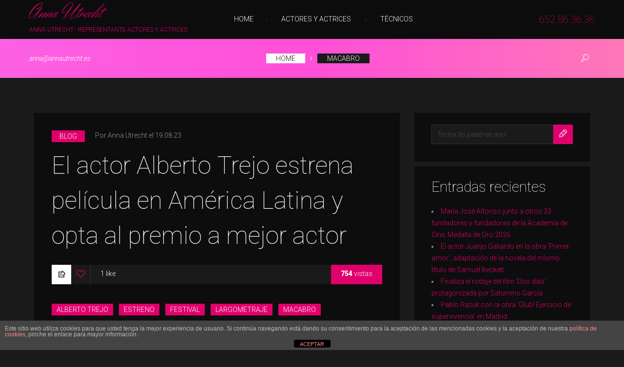

--- FILE ---
content_type: text/html; charset=UTF-8
request_url: https://www.annautrecht.es/tag/macabro/
body_size: 13128
content:
<!DOCTYPE html>
<html lang="es" class="no-js">
<head>
	<meta charset="UTF-8">
	<meta name="viewport" content="width=device-width">
	<link rel="profile" href="http://gmpg.org/xfn/11">
	<link rel="pingback" href="https://www.annautrecht.es/xmlrpc.php">

	<meta name='robots' content='index, follow, max-image-preview:large, max-snippet:-1, max-video-preview:-1' />

	<!-- This site is optimized with the Yoast SEO plugin v26.7 - https://yoast.com/wordpress/plugins/seo/ -->
	<title>macabro archivos - Anna Utrecht</title>
	<link rel="canonical" href="https://www.annautrecht.es/tag/macabro/" />
	<meta property="og:locale" content="es_ES" />
	<meta property="og:type" content="article" />
	<meta property="og:title" content="macabro archivos - Anna Utrecht" />
	<meta property="og:url" content="https://www.annautrecht.es/tag/macabro/" />
	<meta property="og:site_name" content="Anna Utrecht" />
	<meta name="twitter:card" content="summary_large_image" />
	<script type="application/ld+json" class="yoast-schema-graph">{"@context":"https://schema.org","@graph":[{"@type":"CollectionPage","@id":"https://www.annautrecht.es/tag/macabro/","url":"https://www.annautrecht.es/tag/macabro/","name":"macabro archivos - Anna Utrecht","isPartOf":{"@id":"https://www.annautrecht.es/#website"},"breadcrumb":{"@id":"https://www.annautrecht.es/tag/macabro/#breadcrumb"},"inLanguage":"es"},{"@type":"BreadcrumbList","@id":"https://www.annautrecht.es/tag/macabro/#breadcrumb","itemListElement":[{"@type":"ListItem","position":1,"name":"Portada","item":"https://www.annautrecht.es/"},{"@type":"ListItem","position":2,"name":"macabro"}]},{"@type":"WebSite","@id":"https://www.annautrecht.es/#website","url":"https://www.annautrecht.es/","name":"Anna Utrecht Representación - Representación Artística","description":"Anna Utrecht - Representante Actores y Actrices","publisher":{"@id":"https://www.annautrecht.es/#organization"},"potentialAction":[{"@type":"SearchAction","target":{"@type":"EntryPoint","urlTemplate":"https://www.annautrecht.es/?s={search_term_string}"},"query-input":{"@type":"PropertyValueSpecification","valueRequired":true,"valueName":"search_term_string"}}],"inLanguage":"es"},{"@type":"Organization","@id":"https://www.annautrecht.es/#organization","name":"Anna Utrecht","url":"https://www.annautrecht.es/","logo":{"@type":"ImageObject","inLanguage":"es","@id":"https://www.annautrecht.es/#/schema/logo/image/","url":"https://www.annautrecht.es/wp-content/uploads/2020/10/logo_anna_utrecht_.jpg","contentUrl":"https://www.annautrecht.es/wp-content/uploads/2020/10/logo_anna_utrecht_.jpg","width":500,"height":380,"caption":"Anna Utrecht"},"image":{"@id":"https://www.annautrecht.es/#/schema/logo/image/"},"sameAs":["https://www.facebook.com/agenciavisionmedia/","https://instagram.com/annautrecht?igshid=1nq87txsbrkib","http://linkedin.com/in/anna-utrecht-82564560","https://www.youtube.com/user/UtrechtAnna"]}]}</script>
	<!-- / Yoast SEO plugin. -->


<link rel='dns-prefetch' href='//fonts.googleapis.com' />
<link rel="alternate" type="application/rss+xml" title="Anna Utrecht  &raquo; Feed" href="https://www.annautrecht.es/feed/" />
<link rel="alternate" type="application/rss+xml" title="Anna Utrecht  &raquo; Feed de los comentarios" href="https://www.annautrecht.es/comments/feed/" />
<link rel="alternate" type="application/rss+xml" title="Anna Utrecht  &raquo; Etiqueta macabro del feed" href="https://www.annautrecht.es/tag/macabro/feed/" />
<style id='wp-img-auto-sizes-contain-inline-css' type='text/css'>
img:is([sizes=auto i],[sizes^="auto," i]){contain-intrinsic-size:3000px 1500px}
/*# sourceURL=wp-img-auto-sizes-contain-inline-css */
</style>
<style id='wp-emoji-styles-inline-css' type='text/css'>

	img.wp-smiley, img.emoji {
		display: inline !important;
		border: none !important;
		box-shadow: none !important;
		height: 1em !important;
		width: 1em !important;
		margin: 0 0.07em !important;
		vertical-align: -0.1em !important;
		background: none !important;
		padding: 0 !important;
	}
/*# sourceURL=wp-emoji-styles-inline-css */
</style>
<style id='wp-block-library-inline-css' type='text/css'>
:root{--wp-block-synced-color:#7a00df;--wp-block-synced-color--rgb:122,0,223;--wp-bound-block-color:var(--wp-block-synced-color);--wp-editor-canvas-background:#ddd;--wp-admin-theme-color:#007cba;--wp-admin-theme-color--rgb:0,124,186;--wp-admin-theme-color-darker-10:#006ba1;--wp-admin-theme-color-darker-10--rgb:0,107,160.5;--wp-admin-theme-color-darker-20:#005a87;--wp-admin-theme-color-darker-20--rgb:0,90,135;--wp-admin-border-width-focus:2px}@media (min-resolution:192dpi){:root{--wp-admin-border-width-focus:1.5px}}.wp-element-button{cursor:pointer}:root .has-very-light-gray-background-color{background-color:#eee}:root .has-very-dark-gray-background-color{background-color:#313131}:root .has-very-light-gray-color{color:#eee}:root .has-very-dark-gray-color{color:#313131}:root .has-vivid-green-cyan-to-vivid-cyan-blue-gradient-background{background:linear-gradient(135deg,#00d084,#0693e3)}:root .has-purple-crush-gradient-background{background:linear-gradient(135deg,#34e2e4,#4721fb 50%,#ab1dfe)}:root .has-hazy-dawn-gradient-background{background:linear-gradient(135deg,#faaca8,#dad0ec)}:root .has-subdued-olive-gradient-background{background:linear-gradient(135deg,#fafae1,#67a671)}:root .has-atomic-cream-gradient-background{background:linear-gradient(135deg,#fdd79a,#004a59)}:root .has-nightshade-gradient-background{background:linear-gradient(135deg,#330968,#31cdcf)}:root .has-midnight-gradient-background{background:linear-gradient(135deg,#020381,#2874fc)}:root{--wp--preset--font-size--normal:16px;--wp--preset--font-size--huge:42px}.has-regular-font-size{font-size:1em}.has-larger-font-size{font-size:2.625em}.has-normal-font-size{font-size:var(--wp--preset--font-size--normal)}.has-huge-font-size{font-size:var(--wp--preset--font-size--huge)}.has-text-align-center{text-align:center}.has-text-align-left{text-align:left}.has-text-align-right{text-align:right}.has-fit-text{white-space:nowrap!important}#end-resizable-editor-section{display:none}.aligncenter{clear:both}.items-justified-left{justify-content:flex-start}.items-justified-center{justify-content:center}.items-justified-right{justify-content:flex-end}.items-justified-space-between{justify-content:space-between}.screen-reader-text{border:0;clip-path:inset(50%);height:1px;margin:-1px;overflow:hidden;padding:0;position:absolute;width:1px;word-wrap:normal!important}.screen-reader-text:focus{background-color:#ddd;clip-path:none;color:#444;display:block;font-size:1em;height:auto;left:5px;line-height:normal;padding:15px 23px 14px;text-decoration:none;top:5px;width:auto;z-index:100000}html :where(.has-border-color){border-style:solid}html :where([style*=border-top-color]){border-top-style:solid}html :where([style*=border-right-color]){border-right-style:solid}html :where([style*=border-bottom-color]){border-bottom-style:solid}html :where([style*=border-left-color]){border-left-style:solid}html :where([style*=border-width]){border-style:solid}html :where([style*=border-top-width]){border-top-style:solid}html :where([style*=border-right-width]){border-right-style:solid}html :where([style*=border-bottom-width]){border-bottom-style:solid}html :where([style*=border-left-width]){border-left-style:solid}html :where(img[class*=wp-image-]){height:auto;max-width:100%}:where(figure){margin:0 0 1em}html :where(.is-position-sticky){--wp-admin--admin-bar--position-offset:var(--wp-admin--admin-bar--height,0px)}@media screen and (max-width:600px){html :where(.is-position-sticky){--wp-admin--admin-bar--position-offset:0px}}

/*# sourceURL=wp-block-library-inline-css */
</style><link rel='stylesheet' id='wp-block-heading-css' href='https://www.annautrecht.es/wp-includes/blocks/heading/style.min.css?ver=6.9' type='text/css' media='all' />
<link rel='stylesheet' id='wp-block-image-css' href='https://www.annautrecht.es/wp-includes/blocks/image/style.min.css?ver=6.9' type='text/css' media='all' />
<link rel='stylesheet' id='wp-block-search-css' href='https://www.annautrecht.es/wp-includes/blocks/search/style.min.css?ver=6.9' type='text/css' media='all' />
<link rel='stylesheet' id='wp-block-columns-css' href='https://www.annautrecht.es/wp-includes/blocks/columns/style.min.css?ver=6.9' type='text/css' media='all' />
<link rel='stylesheet' id='wp-block-paragraph-css' href='https://www.annautrecht.es/wp-includes/blocks/paragraph/style.min.css?ver=6.9' type='text/css' media='all' />
<style id='global-styles-inline-css' type='text/css'>
:root{--wp--preset--aspect-ratio--square: 1;--wp--preset--aspect-ratio--4-3: 4/3;--wp--preset--aspect-ratio--3-4: 3/4;--wp--preset--aspect-ratio--3-2: 3/2;--wp--preset--aspect-ratio--2-3: 2/3;--wp--preset--aspect-ratio--16-9: 16/9;--wp--preset--aspect-ratio--9-16: 9/16;--wp--preset--color--black: #000000;--wp--preset--color--cyan-bluish-gray: #abb8c3;--wp--preset--color--white: #ffffff;--wp--preset--color--pale-pink: #f78da7;--wp--preset--color--vivid-red: #cf2e2e;--wp--preset--color--luminous-vivid-orange: #ff6900;--wp--preset--color--luminous-vivid-amber: #fcb900;--wp--preset--color--light-green-cyan: #7bdcb5;--wp--preset--color--vivid-green-cyan: #00d084;--wp--preset--color--pale-cyan-blue: #8ed1fc;--wp--preset--color--vivid-cyan-blue: #0693e3;--wp--preset--color--vivid-purple: #9b51e0;--wp--preset--gradient--vivid-cyan-blue-to-vivid-purple: linear-gradient(135deg,rgb(6,147,227) 0%,rgb(155,81,224) 100%);--wp--preset--gradient--light-green-cyan-to-vivid-green-cyan: linear-gradient(135deg,rgb(122,220,180) 0%,rgb(0,208,130) 100%);--wp--preset--gradient--luminous-vivid-amber-to-luminous-vivid-orange: linear-gradient(135deg,rgb(252,185,0) 0%,rgb(255,105,0) 100%);--wp--preset--gradient--luminous-vivid-orange-to-vivid-red: linear-gradient(135deg,rgb(255,105,0) 0%,rgb(207,46,46) 100%);--wp--preset--gradient--very-light-gray-to-cyan-bluish-gray: linear-gradient(135deg,rgb(238,238,238) 0%,rgb(169,184,195) 100%);--wp--preset--gradient--cool-to-warm-spectrum: linear-gradient(135deg,rgb(74,234,220) 0%,rgb(151,120,209) 20%,rgb(207,42,186) 40%,rgb(238,44,130) 60%,rgb(251,105,98) 80%,rgb(254,248,76) 100%);--wp--preset--gradient--blush-light-purple: linear-gradient(135deg,rgb(255,206,236) 0%,rgb(152,150,240) 100%);--wp--preset--gradient--blush-bordeaux: linear-gradient(135deg,rgb(254,205,165) 0%,rgb(254,45,45) 50%,rgb(107,0,62) 100%);--wp--preset--gradient--luminous-dusk: linear-gradient(135deg,rgb(255,203,112) 0%,rgb(199,81,192) 50%,rgb(65,88,208) 100%);--wp--preset--gradient--pale-ocean: linear-gradient(135deg,rgb(255,245,203) 0%,rgb(182,227,212) 50%,rgb(51,167,181) 100%);--wp--preset--gradient--electric-grass: linear-gradient(135deg,rgb(202,248,128) 0%,rgb(113,206,126) 100%);--wp--preset--gradient--midnight: linear-gradient(135deg,rgb(2,3,129) 0%,rgb(40,116,252) 100%);--wp--preset--font-size--small: 13px;--wp--preset--font-size--medium: 20px;--wp--preset--font-size--large: 36px;--wp--preset--font-size--x-large: 42px;--wp--preset--spacing--20: 0.44rem;--wp--preset--spacing--30: 0.67rem;--wp--preset--spacing--40: 1rem;--wp--preset--spacing--50: 1.5rem;--wp--preset--spacing--60: 2.25rem;--wp--preset--spacing--70: 3.38rem;--wp--preset--spacing--80: 5.06rem;--wp--preset--shadow--natural: 6px 6px 9px rgba(0, 0, 0, 0.2);--wp--preset--shadow--deep: 12px 12px 50px rgba(0, 0, 0, 0.4);--wp--preset--shadow--sharp: 6px 6px 0px rgba(0, 0, 0, 0.2);--wp--preset--shadow--outlined: 6px 6px 0px -3px rgb(255, 255, 255), 6px 6px rgb(0, 0, 0);--wp--preset--shadow--crisp: 6px 6px 0px rgb(0, 0, 0);}:where(.is-layout-flex){gap: 0.5em;}:where(.is-layout-grid){gap: 0.5em;}body .is-layout-flex{display: flex;}.is-layout-flex{flex-wrap: wrap;align-items: center;}.is-layout-flex > :is(*, div){margin: 0;}body .is-layout-grid{display: grid;}.is-layout-grid > :is(*, div){margin: 0;}:where(.wp-block-columns.is-layout-flex){gap: 2em;}:where(.wp-block-columns.is-layout-grid){gap: 2em;}:where(.wp-block-post-template.is-layout-flex){gap: 1.25em;}:where(.wp-block-post-template.is-layout-grid){gap: 1.25em;}.has-black-color{color: var(--wp--preset--color--black) !important;}.has-cyan-bluish-gray-color{color: var(--wp--preset--color--cyan-bluish-gray) !important;}.has-white-color{color: var(--wp--preset--color--white) !important;}.has-pale-pink-color{color: var(--wp--preset--color--pale-pink) !important;}.has-vivid-red-color{color: var(--wp--preset--color--vivid-red) !important;}.has-luminous-vivid-orange-color{color: var(--wp--preset--color--luminous-vivid-orange) !important;}.has-luminous-vivid-amber-color{color: var(--wp--preset--color--luminous-vivid-amber) !important;}.has-light-green-cyan-color{color: var(--wp--preset--color--light-green-cyan) !important;}.has-vivid-green-cyan-color{color: var(--wp--preset--color--vivid-green-cyan) !important;}.has-pale-cyan-blue-color{color: var(--wp--preset--color--pale-cyan-blue) !important;}.has-vivid-cyan-blue-color{color: var(--wp--preset--color--vivid-cyan-blue) !important;}.has-vivid-purple-color{color: var(--wp--preset--color--vivid-purple) !important;}.has-black-background-color{background-color: var(--wp--preset--color--black) !important;}.has-cyan-bluish-gray-background-color{background-color: var(--wp--preset--color--cyan-bluish-gray) !important;}.has-white-background-color{background-color: var(--wp--preset--color--white) !important;}.has-pale-pink-background-color{background-color: var(--wp--preset--color--pale-pink) !important;}.has-vivid-red-background-color{background-color: var(--wp--preset--color--vivid-red) !important;}.has-luminous-vivid-orange-background-color{background-color: var(--wp--preset--color--luminous-vivid-orange) !important;}.has-luminous-vivid-amber-background-color{background-color: var(--wp--preset--color--luminous-vivid-amber) !important;}.has-light-green-cyan-background-color{background-color: var(--wp--preset--color--light-green-cyan) !important;}.has-vivid-green-cyan-background-color{background-color: var(--wp--preset--color--vivid-green-cyan) !important;}.has-pale-cyan-blue-background-color{background-color: var(--wp--preset--color--pale-cyan-blue) !important;}.has-vivid-cyan-blue-background-color{background-color: var(--wp--preset--color--vivid-cyan-blue) !important;}.has-vivid-purple-background-color{background-color: var(--wp--preset--color--vivid-purple) !important;}.has-black-border-color{border-color: var(--wp--preset--color--black) !important;}.has-cyan-bluish-gray-border-color{border-color: var(--wp--preset--color--cyan-bluish-gray) !important;}.has-white-border-color{border-color: var(--wp--preset--color--white) !important;}.has-pale-pink-border-color{border-color: var(--wp--preset--color--pale-pink) !important;}.has-vivid-red-border-color{border-color: var(--wp--preset--color--vivid-red) !important;}.has-luminous-vivid-orange-border-color{border-color: var(--wp--preset--color--luminous-vivid-orange) !important;}.has-luminous-vivid-amber-border-color{border-color: var(--wp--preset--color--luminous-vivid-amber) !important;}.has-light-green-cyan-border-color{border-color: var(--wp--preset--color--light-green-cyan) !important;}.has-vivid-green-cyan-border-color{border-color: var(--wp--preset--color--vivid-green-cyan) !important;}.has-pale-cyan-blue-border-color{border-color: var(--wp--preset--color--pale-cyan-blue) !important;}.has-vivid-cyan-blue-border-color{border-color: var(--wp--preset--color--vivid-cyan-blue) !important;}.has-vivid-purple-border-color{border-color: var(--wp--preset--color--vivid-purple) !important;}.has-vivid-cyan-blue-to-vivid-purple-gradient-background{background: var(--wp--preset--gradient--vivid-cyan-blue-to-vivid-purple) !important;}.has-light-green-cyan-to-vivid-green-cyan-gradient-background{background: var(--wp--preset--gradient--light-green-cyan-to-vivid-green-cyan) !important;}.has-luminous-vivid-amber-to-luminous-vivid-orange-gradient-background{background: var(--wp--preset--gradient--luminous-vivid-amber-to-luminous-vivid-orange) !important;}.has-luminous-vivid-orange-to-vivid-red-gradient-background{background: var(--wp--preset--gradient--luminous-vivid-orange-to-vivid-red) !important;}.has-very-light-gray-to-cyan-bluish-gray-gradient-background{background: var(--wp--preset--gradient--very-light-gray-to-cyan-bluish-gray) !important;}.has-cool-to-warm-spectrum-gradient-background{background: var(--wp--preset--gradient--cool-to-warm-spectrum) !important;}.has-blush-light-purple-gradient-background{background: var(--wp--preset--gradient--blush-light-purple) !important;}.has-blush-bordeaux-gradient-background{background: var(--wp--preset--gradient--blush-bordeaux) !important;}.has-luminous-dusk-gradient-background{background: var(--wp--preset--gradient--luminous-dusk) !important;}.has-pale-ocean-gradient-background{background: var(--wp--preset--gradient--pale-ocean) !important;}.has-electric-grass-gradient-background{background: var(--wp--preset--gradient--electric-grass) !important;}.has-midnight-gradient-background{background: var(--wp--preset--gradient--midnight) !important;}.has-small-font-size{font-size: var(--wp--preset--font-size--small) !important;}.has-medium-font-size{font-size: var(--wp--preset--font-size--medium) !important;}.has-large-font-size{font-size: var(--wp--preset--font-size--large) !important;}.has-x-large-font-size{font-size: var(--wp--preset--font-size--x-large) !important;}
/*# sourceURL=global-styles-inline-css */
</style>

<style id='classic-theme-styles-inline-css' type='text/css'>
/*! This file is auto-generated */
.wp-block-button__link{color:#fff;background-color:#32373c;border-radius:9999px;box-shadow:none;text-decoration:none;padding:calc(.667em + 2px) calc(1.333em + 2px);font-size:1.125em}.wp-block-file__button{background:#32373c;color:#fff;text-decoration:none}
/*# sourceURL=/wp-includes/css/classic-themes.min.css */
</style>
<link rel='stylesheet' id='fontawesome-css' href='https://www.annautrecht.es/wp-content/plugins/gutentor/assets/library/fontawesome/css/all.min.css?ver=5.12.0' type='text/css' media='all' />
<link rel='stylesheet' id='wpness-grid-css' href='https://www.annautrecht.es/wp-content/plugins/gutentor/assets/library/wpness-grid/wpness-grid.css?ver=1.0.0' type='text/css' media='all' />
<link rel='stylesheet' id='animate-css' href='https://www.annautrecht.es/wp-content/plugins/gutentor/assets/library/animatecss/animate.min.css?ver=3.7.2' type='text/css' media='all' />
<link rel='stylesheet' id='wp-components-css' href='https://www.annautrecht.es/wp-includes/css/dist/components/style.min.css?ver=6.9' type='text/css' media='all' />
<link rel='stylesheet' id='wp-preferences-css' href='https://www.annautrecht.es/wp-includes/css/dist/preferences/style.min.css?ver=6.9' type='text/css' media='all' />
<link rel='stylesheet' id='wp-block-editor-css' href='https://www.annautrecht.es/wp-includes/css/dist/block-editor/style.min.css?ver=6.9' type='text/css' media='all' />
<link rel='stylesheet' id='wp-reusable-blocks-css' href='https://www.annautrecht.es/wp-includes/css/dist/reusable-blocks/style.min.css?ver=6.9' type='text/css' media='all' />
<link rel='stylesheet' id='wp-patterns-css' href='https://www.annautrecht.es/wp-includes/css/dist/patterns/style.min.css?ver=6.9' type='text/css' media='all' />
<link rel='stylesheet' id='wp-editor-css' href='https://www.annautrecht.es/wp-includes/css/dist/editor/style.min.css?ver=6.9' type='text/css' media='all' />
<link rel='stylesheet' id='gutentor-css' href='https://www.annautrecht.es/wp-content/plugins/gutentor/dist/blocks.style.build.css?ver=3.5.4' type='text/css' media='all' />
<link rel='stylesheet' id='front-estilos-css' href='https://www.annautrecht.es/wp-content/plugins/asesor-cookies-para-la-ley-en-espana/html/front/estilos.css?ver=6.9' type='text/css' media='all' />
<link rel='stylesheet' id='prettyPhoto-css' href='https://www.annautrecht.es/wp-content/plugins/custom-content-models/inc/../css/prettyPhoto.css?ver=6.9' type='text/css' media='all' />
<link rel='stylesheet' id='ccm-models-css' href='https://www.annautrecht.es/wp-content/plugins/custom-content-models/inc/../css/models.css?ver=6.9' type='text/css' media='all' />
<link rel='stylesheet' id='searchandfilter-css' href='https://www.annautrecht.es/wp-content/plugins/search-filter/style.css?ver=1' type='text/css' media='all' />
<link rel='stylesheet' id='search-filter-plugin-styles-css' href='https://www.annautrecht.es/wp-content/plugins/search-filter-pro/public/assets/css/search-filter.min.css?ver=2.5.21' type='text/css' media='all' />
<link rel='stylesheet' id='font-awesome-css' href='https://www.annautrecht.es/wp-content/themes/beautyagency/vendors/font-awesome/css/font-awesome.min.css?ver=6.9' type='text/css' media='all' />
<link rel='stylesheet' id='beautyagency-preloader-css' href='https://www.annautrecht.es/wp-content/themes/beautyagency/css/preloader.css?ver=6.9' type='text/css' media='all' />
<link rel='stylesheet' id='beautyagency-fonts-css' href='//fonts.googleapis.com/css?family=Open%20Sans:300,300italic,400,400italic,600,600italic,700,700italic,800,800italic%7CRoboto:400,100,100italic,300,300italic,400italic,500,500italic,700,700italic,900,900italic%7CHerr+Von+Muellerhoff&#038;subset=latin,latin-ext' type='text/css' media='all' />
<link rel='stylesheet' id='icomoon-css' href='https://www.annautrecht.es/wp-content/themes/beautyagency/vendors/icomoon/style-icomoon.css?ver=2' type='text/css' media='all' />
<link rel='stylesheet' id='bootstrap-css' href='https://www.annautrecht.es/wp-content/themes/beautyagency/vendors/bootstrap/css/bootstrap.min.css?ver=6.9' type='text/css' media='all' />
<link rel='stylesheet' id='bootstrap-select-css' href='https://www.annautrecht.es/wp-content/themes/beautyagency/vendors/bootstrap-select/css/bootstrap-select.min.css?ver=6.9' type='text/css' media='all' />
<link rel='stylesheet' id='owl-carousel-css' href='https://www.annautrecht.es/wp-content/themes/beautyagency/vendors/owl-carousel/css/owl.carousel.css?ver=6.9' type='text/css' media='all' />
<link rel='stylesheet' id='beautyagency-style-css' href='https://www.annautrecht.es/wp-content/themes/beautyagency/style.css?ver=6.9' type='text/css' media='all' />
<link rel='stylesheet' id='beautyagency-color-style-css' href='https://www.annautrecht.es/wp-content/themes/beautyagency/color-style.css?ver=6.9' type='text/css' media='all' />
<link rel='stylesheet' id='banner-posts-widget-css' href='https://www.annautrecht.es/wp-content/themes/beautyagency/inc/widgets/widget-banner-posts/widget-banner-posts.css?ver=6.9' type='text/css' media='all' />
<link rel='stylesheet' id='beautyagency-banner-strip-widget-css' href='https://www.annautrecht.es/wp-content/themes/beautyagency/inc/widgets/widget-banner-strip/widget-banner-strip.css?ver=6.9' type='text/css' media='all' />
<link rel='stylesheet' id='beautyagency-models-carousel-widget-css' href='https://www.annautrecht.es/wp-content/themes/beautyagency/inc/widgets/widget-models-carousel/widget-models-carousel.css?ver=6.9' type='text/css' media='all' />
<link rel='stylesheet' id='beautyagency-models-grid-widget-css' href='https://www.annautrecht.es/wp-content/themes/beautyagency/inc/widgets/widget-models-grid/widget-models-grid.css?ver=6.9' type='text/css' media='all' />
<link rel='stylesheet' id='beautyagency-recent-posts-carousel-widget-css' href='https://www.annautrecht.es/wp-content/themes/beautyagency/inc/widgets/widget-recent-posts-carousel/widget-recent-posts-carousel.css?ver=6.9' type='text/css' media='all' />
<link rel='stylesheet' id='custom-layouts-styles-css' href='https://www.annautrecht.es/wp-content/uploads/custom-layouts/style.css?ver=24' type='text/css' media='all' />
<script type="text/javascript" src="https://www.annautrecht.es/wp-includes/js/jquery/jquery.min.js?ver=3.7.1" id="jquery-core-js"></script>
<script type="text/javascript" src="https://www.annautrecht.es/wp-includes/js/jquery/jquery-migrate.min.js?ver=3.4.1" id="jquery-migrate-js"></script>
<script type="text/javascript" id="front-principal-js-extra">
/* <![CDATA[ */
var cdp_cookies_info = {"url_plugin":"https://www.annautrecht.es/wp-content/plugins/asesor-cookies-para-la-ley-en-espana/plugin.php","url_admin_ajax":"https://www.annautrecht.es/wp-admin/admin-ajax.php"};
//# sourceURL=front-principal-js-extra
/* ]]> */
</script>
<script type="text/javascript" src="https://www.annautrecht.es/wp-content/plugins/asesor-cookies-para-la-ley-en-espana/html/front/principal.js?ver=6.9" id="front-principal-js"></script>
<script type="text/javascript" src="https://www.annautrecht.es/wp-content/plugins/custom-content-models/inc/../js/jquery.prettyPhoto.js?ver=6.9" id="prettyPhoto-js"></script>
<script type="text/javascript" src="https://www.annautrecht.es/wp-content/plugins/custom-content-models/inc/../js/models.js?ver=6.9" id="ccm-models-js-js"></script>
<script type="text/javascript" id="search-filter-plugin-build-js-extra">
/* <![CDATA[ */
var SF_LDATA = {"ajax_url":"https://www.annautrecht.es/wp-admin/admin-ajax.php","home_url":"https://www.annautrecht.es/","extensions":[]};
//# sourceURL=search-filter-plugin-build-js-extra
/* ]]> */
</script>
<script type="text/javascript" src="https://www.annautrecht.es/wp-content/plugins/search-filter-pro/public/assets/js/search-filter-build.min.js?ver=2.5.21" id="search-filter-plugin-build-js"></script>
<script type="text/javascript" src="https://www.annautrecht.es/wp-content/plugins/search-filter-pro/public/assets/js/chosen.jquery.min.js?ver=2.5.21" id="search-filter-plugin-chosen-js"></script>
<link rel="https://api.w.org/" href="https://www.annautrecht.es/wp-json/" /><link rel="alternate" title="JSON" type="application/json" href="https://www.annautrecht.es/wp-json/wp/v2/tags/617" /><link rel="EditURI" type="application/rsd+xml" title="RSD" href="https://www.annautrecht.es/xmlrpc.php?rsd" />
<meta name="generator" content="WordPress 6.9" />
<link rel="icon" href="https://www.annautrecht.es/wp-content/uploads/2016/03/logo_agencia_sin_reflejo3-150x150.png" sizes="32x32" />
<link rel="icon" href="https://www.annautrecht.es/wp-content/uploads/2016/03/logo_agencia_sin_reflejo3-e1461328223557.png" sizes="192x192" />
<link rel="apple-touch-icon" href="https://www.annautrecht.es/wp-content/uploads/2016/03/logo_agencia_sin_reflejo3-e1461328223557.png" />
<meta name="msapplication-TileImage" content="https://www.annautrecht.es/wp-content/uploads/2016/03/logo_agencia_sin_reflejo3-e1461328223557.png" />
		<style type="text/css" id="wp-custom-css">
			

.video-responsive {
    position: relative;
    margin-bottom: 20px;
    padding-top: 56.25%;
}
.video-responsive iframe {
    position: absolute;
    top: 0;
    left: 0;
    width: 100%;
    height: 100%;
}

.video-container {
    position: relative;
    margin-bottom: 20px;
    padding-top: 56.25%;
}
.video-container iframe {
    position: absolute;
    top: 0;
    left: 0;
    width: 100%;
    height: 100%;
}

.page-title {display: none}

.page-title-page {display: none}

.titulo-home-actores {text-align:center;
margin-top: 50px;}

.titulo-home {text-align:center;
}

pre {
    background-color: rgb(26, 26, 26) !important;
}

pre {
    border: 0px solid rgba(224, 0, 108, 0.3) !important
}

.login-popup {
    display:none;
}

.owl-theme .owl-dots .owl-dot span, .style_2 .post__wrap .controls_block .show-gallery:hover, .style_2 .post__wrap .controls_block .show-profile:hover, .fw-accordion .fw-accordion-title, .fw-package .fw-heading-row { display: none}

.models-category-header {display:none}

.page-title_, .post-title_ {
    font-size: 20px;
    font-size: 2rem;
    font-weight: 300;
    line-height: 1.44;
    margin-bottom: 10px;
	  
}

.page-title_, .post-title_ {
	
	background-color: black;
	float: left;
	padding: 6px 15px;
	margin-bottom: 0px;
}

.searchandfilter > ul > li {
	display: inline-block;
	vertical-align: top;
	padding: 0 20px;
}

.cont-boton {
	width:100%;
  display: flex;
  justify-content: center;
margin-top: 30px;
}

.myButton_au {
	
	background-color:#ff5bb0;
	border-radius:1px;
	border:1px solid #ee1eb5;
	cursor:pointer;
	color:#ffffff;
	font-family:Arial;
	font-size:14px;
	padding:10px 30px;
	text-decoration:none;
	text-shadow:0px 1px 0px #c70067;
	margin: 0 auto;
}
.myButton_au:hover {
	background:linear-gradient(to bottom, #ef027d 5%, #ff5bb0 100%);
	background-color:#ef027d;
}
.myButton_au:active {
	position:relative;
	top:1px;
}

.myButton_au_t {
	
	background-color:#38acfa;
	border-radius:1px;
	border:1px solid #38acfa;
	cursor:pointer;
	color:#ffffff;
	font-family:Arial;
	font-size:14px;
	padding:10px 30px;
	text-decoration:none;
	text-shadow:0px 1px 0px #11659d;
	margin: 0 auto;
}
.myButton_au_t:hover {
	background:linear-gradient(to bottom, #11659d 5%, #03c7ff 100%);
	background-color:#11659d;
}
.myButton_au_t:active {
	position:relative;
	top:1px;
}

#navlist li
{
display: inline;
list-style-type: none;
padding-right: 20px;
}

div.gallery {
  margin: 5px;
  
  float: left;
  width: 370px;
}

div.gallery:hover {
  border: 0px solid #777;
}

div.gallery img {
  width: 100%;
  height: auto;
}

div.desc {
  padding: 15px;
  text-align: center;
}


.tooltip {
  position: relative;
  display: inline-block;
}

.tooltip .tooltiptext {
  visibility: hidden;
  width: 140px;
  background-color: #555;
  color: #fff;
  text-align: center;
  border-radius: 6px;
  padding: 5px;
  position: absolute;
  z-index: 1;
  bottom: 150%;
  left: 50%;
  margin-left: -75px;
  opacity: 0;
  transition: opacity 0.3s;
}

.tooltip .tooltiptext::after {
  content: "";
  position: absolute;
  top: 100%;
  left: 50%;
  margin-left: -5px;
  border-width: 5px;
  border-style: solid;
  border-color: #555 transparent transparent transparent;
}

.tooltip:hover .tooltiptext {
  visibility: visible;
  opacity: 1;
}

.rp-carousel__content .share-icons .fa-whatsapp {
    color: #25D366;
}

.rp-carousel__content .share-icons .fa-telegram {
    color: #0088cc;
}
		</style>
		<!-- Global site tag (gtag.js) - Google Analytics -->
<script async src="https://www.googletagmanager.com/gtag/js?id=UA-155271961-1"></script>
<script>
  window.dataLayer = window.dataLayer || [];
  function gtag(){dataLayer.push(arguments);}
  gtag('js', new Date());

  gtag('config', 'UA-155271961-1');
</script>
</head>
<body class="archive tag tag-macabro tag-617 wp-theme-beautyagency gutentor-active beautyagency  post_id_9833 dropcaps1 page-sidebar-none">
<!-- PRELOADER -->
<div id="preloader">
	<div id="loader"></div>
</div>
<!-- /PRELOADER -->
<div class="search-box-overlay"></div>
		<div class="header-wrapper header_style2">
			<div class="header-top-outer">
				<div class="header-sticky">
					<div class="header__top">
						<!-- Header Logo-->
						<div class="header__logo">
							<!-- Logo -->
														<div class="logo ">
																	<div class="text-logo">
										<div class="blogname">
											<a href="https://www.annautrecht.es/" rel="home">Anna Utrecht 											</a>
										</div>
										<div class="blogdescr">
											<a href="https://www.annautrecht.es/" rel="home">Anna Utrecht - Representante Actores y Actrices											</a>
										</div>
									</div>
															</div><!-- .logo-->
						</div><!-- .header__logo -->

						<!-- Header Menu -->
						<div class="header__menu">
							<!-- Menu Strip -->
							<div class="menu-strip">
								<nav class="main-nav"><ul id="main-nav" class="menu"><li id="menu-item-6540" class="menu-item menu-item-type-post_type menu-item-object-page menu-item-home menu-item-6540"><a href="https://www.annautrecht.es/">Home</a></li>
<li id="menu-item-6526" class="menu-item menu-item-type-post_type menu-item-object-page menu-item-has-children menu-item-6526"><a href="https://www.annautrecht.es/actores-y-actrices/">Actores y Actrices</a>
<ul class="sub-menu">
	<li id="menu-item-2491" class="menu-item menu-item-type-taxonomy menu-item-object-models_category menu-item-2491"><a href="https://www.annautrecht.es/representados/categories/actores/">Actores</a></li>
	<li id="menu-item-2492" class="menu-item menu-item-type-taxonomy menu-item-object-models_category menu-item-2492"><a href="https://www.annautrecht.es/representados/categories/actrices/">Actrices</a></li>
	<li id="menu-item-2493" class="menu-item menu-item-type-taxonomy menu-item-object-models_category menu-item-2493"><a href="https://www.annautrecht.es/representados/categories/ninos-adolescentes/">Niños &#8211; Adolescentes</a></li>
	<li id="menu-item-3035" class="menu-item menu-item-type-taxonomy menu-item-object-models_category menu-item-has-children menu-item-3035"><a href="https://www.annautrecht.es/representados/categories/nuevos-talentos/">Nuevos talentos</a>
	<ul class="sub-menu">
		<li id="menu-item-3037" class="menu-item menu-item-type-taxonomy menu-item-object-models_category menu-item-3037"><a href="https://www.annautrecht.es/representados/categories/actores-nuevos-talentos/">Actores</a></li>
		<li id="menu-item-3036" class="menu-item menu-item-type-taxonomy menu-item-object-models_category menu-item-3036"><a href="https://www.annautrecht.es/representados/categories/actrices-nuevos-talentos/">Actrices</a></li>
	</ul>
</li>
	<li id="menu-item-4517" class="menu-item menu-item-type-custom menu-item-object-custom menu-item-4517"><a href="https://www.annautrecht.es/representados/categories/presentadores/">Presentadores</a></li>
	<li id="menu-item-3127" class="menu-item menu-item-type-taxonomy menu-item-object-models_category menu-item-3127"><a href="https://www.annautrecht.es/representados/categories/internacionales/">Internacionales</a></li>
</ul>
</li>
<li id="menu-item-6158" class="menu-item menu-item-type-custom menu-item-object-custom menu-item-has-children menu-item-6158"><a href="https://www.annautrecht.es/representados/categories/tecnicos/">Técnicos</a>
<ul class="sub-menu">
	<li id="menu-item-6157" class="menu-item menu-item-type-custom menu-item-object-custom menu-item-6157"><a href="https://www.annautrecht.es/representados/categories/musicos/">Compositores</a></li>
	<li id="menu-item-6528" class="menu-item menu-item-type-custom menu-item-object-custom menu-item-6528"><a href="https://www.annautrecht.es/representados/categories/diseno-de-luces">Diseño de Luces (Teatro)</a></li>
</ul>
</li>
</ul>								</nav>
							</div><!-- .menu-strip -->
							<span class="nav-button"></span>
						</div><!-- .header__menu -->

													<div class="top-nav-text">
								652 86 36 36							</div>
											</div>
				</div>
			</div>
			<div class="top-bar hidden-xs">
									<div class="top-bar-left ">
						<a href="mailto:anna@annautrecht.es">anna@annautrecht.es</a>					</div>
				
									<div class="top-bar-center">
						<ul class="breadcrumbs"><li><a href="https://www.annautrecht.es/">Home</a></li><li><a href="https://www.annautrecht.es/tag/macabro/">macabro</a></li></ul>					</div>
								<div class="top-bar-right">
					<div class="login-button">
								<!-- Login -->
		<div class="login-popup">
							<a href="#"
				   class="login-popup__toggle login-popup__toggle696d6df3b7c0d"
				   title="Login"><i class="fa fa-sign-in"></i></a><span class="separator"></span>
				<a href="https://www.annautrecht.es/wp-login.php?action=register"
				   class="registration__toggle registration__toggle696d6df3b7c0d"
				   title="Register"><i class="rt-icon icon-user"></i></a><span class="separator"></span>
										<div
					class="login-popup__popup login-popup__popup696d6df3b7c0d">
					<form name="loginform" id="loginform" action="https://www.annautrecht.es/wp-login.php" method="post"><p class="login-username">
				<label for="user_login">Username</label>
				<input type="text" name="log" id="user_login" autocomplete="username" class="input" value="" size="20" />
			</p><p class="login-password">
				<label for="user_pass">Password</label>
				<input type="password" name="pwd" id="user_pass" autocomplete="current-password" spellcheck="false" class="input" value="" size="20" />
			</p><p class="login-remember"><label><input name="rememberme" type="checkbox" id="rememberme" value="forever" /> Remember Me</label></p><p class="login-submit">
				<input type="submit" name="wp-submit" id="wp-submit" class="button button-primary" value="Log In" />
				<input type="hidden" name="redirect_to" value="https://www.annautrecht.es/tag/macabro/" />
			</p></form>					<a class="login-popup__popup__forgot-password"
					   href="https://www.annautrecht.es/wp-login.php?action=lostpassword"
					   title="Forgot your password?">Forgot your password?</a>
				</div><!-- .login-popup -->
					</div>
							</div>
					<!-- // -->
											<span class="header-button header-button__search"><i class="rt-icon icon-search2"></i></span>
						<div class="search-box">
							<form class="search-box__form" method="get"
							      action="https://www.annautrecht.es/" role="search">
								<label class="search-box__label" for="search-box__input">Enter search words and
									press enter</label>
								<input type="search" name="s" id="search-box__input" class="search-box__input"
								       placeholder="Teclea lo que quieras buscar y pulsa enter..."/>
							</form>
						</div>
										<!-- // -->

					<div class="header-overlay"></div>
				</div>
			</div>
		</div>
		<!-- Unyson Checking -->

<div id="page" class="hfeed site ">
	<a class="skip-link screen-reader-text"
	   href="#content">Skip to content</a>

	<div id="content" class="site-content">
<div class="container">
<div id="primary" class="content-area">
	<main id="main" class="site-main">
				<div class="post-container sidebar_right">
			<div class="row site__row">
				<div class="col-md-8 col-sm-12 site__content">
					<div class="post__wrap post__wrap--big without-media">
<article id="post-9833" class="blog-view--content post-9833 post type-post status-publish format-video hentry category-blog tag-alberto-trejo tag-estreno tag-festival tag-largometraje tag-macabro tag-mejor-actor tag-mexico post_format-post-format-video">
		<div class="entry-content">
		<div class="post__media"></div>		<div class="post__inner">
			<div class="cat-links"><span class="screen-reader-text">Categories </span><a href="https://www.annautrecht.es/https:/www.annautrecht.es/representados/blog/" rel="category tag">Blog</a></div>
			<div class="post__meta" style="overflow: hidden;"><span class="post__meta-item post__meta-date"> Por Anna Utrecht el 19.08.23</span></div><h2 class="entry-title"><a href="https://www.annautrecht.es/2023/08/19/el-actor-alberto-trejo-estrena-pelicula-en-america-latina-y-opta-al-premio-a-mejor-actor/" rel="bookmark">El actor Alberto Trejo estrena película en América Latina y opta al premio a mejor actor</a></h2>		<div class="post-controls clearfix">
			<div class="pctrl-social-btn pctrl-left">
				<i class="rt-icon icon-export-outline"></i>
			</div>
			<div class="pctrl-social pctrl-left">
				
		<!--        <div class="row post-footer-meta">-->
		<!--            <div class="col-md-4 col-md-push-4 share-this-wrapper">-->
		<div class="share-this">
						<ul class="share-icons">
				<!-- twitter -->
				<li>
					<a href="https://twitter.com/share?text=El+actor+Alberto%C2%A0Trejo%C2%A0estrena+pel%C3%ADcula+en+Am%C3%A9rica+Latina+y+opta+al+premio+a+mejor+actor&amp;url=https://www.annautrecht.es/2023/08/19/el-actor-alberto-trejo-estrena-pelicula-en-america-latina-y-opta-al-premio-a-mejor-actor/"
					   onclick="window.open(this.href, 'twitter-share', 'width=550,height=235');return false;"><i
							class="fa fa-twitter"></i></a>
				</li>
				<!-- facebook -->
				<li>
					<a href="https://www.facebook.com/sharer/sharer.php?u=https://www.annautrecht.es/2023/08/19/el-actor-alberto-trejo-estrena-pelicula-en-america-latina-y-opta-al-premio-a-mejor-actor/"
					   onclick="window.open(this.href, 'facebook-share','width=580,height=296');return false;"><i
							class="fa fa-facebook"></i></a>
				</li>
				<!-- google plus -->
				<li>
					<a href="https://plus.google.com/share?url=https://www.annautrecht.es/2023/08/19/el-actor-alberto-trejo-estrena-pelicula-en-america-latina-y-opta-al-premio-a-mejor-actor/"
					   onclick="window.open(this.href, 'google-plus-share', 'width=490,height=530');return false;"><i
							class="fa fa-google-plus"></i></a>
				</li>
				<!-- pinterest -->
				<li>
					<a href="javascript:void((function()%7Bvar%20e=document.createElement('script');e.setAttribute('type','text/javascript');e.setAttribute('charset','UTF-8');e.setAttribute('src','http://assets.pinterest.com/js/pinmarklet.js?r='+Math.random()*99999999);document.body.appendChild(e)%7D)());"><i
							class="fa fa-pinterest"></i></a>
				</li>
				<!-- linkedin -->
				<li>
					<a href="https://www.linkedin.com/shareArticle?mini=true%26url=https://www.annautrecht.es/2023/08/19/el-actor-alberto-trejo-estrena-pelicula-en-america-latina-y-opta-al-premio-a-mejor-actor/%26source="
					   onclick="window.open(this.href, 'linkedin-share', 'width=490,height=530');return false;"><i
							class="fa fa-linkedin"></i></a>
				</li>
			</ul>
		</div>
					</div>
			<div class="pctrl-like-btn pctrl-left">
				<span data-id="9833"><a href="#" title="like me" class="like_button"><i class="fa fa-heart-o"></i></a></span>			</div>
			<div class="pctrl-like pctrl-left">
				<div>
					1 like				</div>
			</div>
			<div class="pctrl-view pctrl-right">
				<div>
					754 <span>vistas</span>				</div>
			</div>
		</div>
	
			<div class="post-content">
				<p></p><div class="tags-links"><span class="screen-reader-text">Tags </span><a href="https://www.annautrecht.es/tag/alberto-trejo/" rel="tag">alberto trejo</a><a href="https://www.annautrecht.es/tag/estreno/" rel="tag">estreno</a><a href="https://www.annautrecht.es/tag/festival/" rel="tag">festival</a><a href="https://www.annautrecht.es/tag/largometraje/" rel="tag">largometraje</a><a href="https://www.annautrecht.es/tag/macabro/" rel="tag">macabro</a><a href="https://www.annautrecht.es/tag/mejor-actor/" rel="tag">mejor actor</a><a href="https://www.annautrecht.es/tag/mexico/" rel="tag">méxico</a></div>				<!-- .entry-footer -->
			</div>

		</div><!-- .post__inner -->
	</div><!-- .entry-content -->
</article><!-- #post-## --></div>				</div>
									<div class="col-md-4 col-sm-12 sidebar-visible sidebar_right widget-width__side site__sidebar">
	<div class="sidebar_right">
					<div id="primary-sidebar" class="primary-sidebar">
				<div id="widget-area-2" class="widget-area" role="complementary">
					<aside id="search-2" class="widget widget_search"><form role="search" method="get" class="search-form" action="https://www.annautrecht.es/">
				<label>
					<span class="screen-reader-text">Buscar:</span>
					<input type="search" class="search-field" placeholder="Teclea las palabras aquí" value="" name="s" title="Buscar:" />
				</label>
				<label class="submit-button-icon"><input type="submit" class="search-submit" value="Buscar" /></label>
	</form></aside>
		<aside id="recent-posts-2" class="widget widget_recent_entries">
		<h2 class="widget-title">Entradas recientes</h2>
		<ul>
											<li>
					<a href="https://www.annautrecht.es/2026/01/09/maria-jose-alfonso-junto-a-otros-33-fundadores-y-fundadoras-de-la-academia-de-cine-medalla-de-oro-2026/">María José Alfonso junto a otros 33 fundadores y fundadoras de la Academia de Cine, Medalla de Oro 2026</a>
									</li>
											<li>
					<a href="https://www.annautrecht.es/2026/01/07/el-actor-juanjo-galiardo-en-la-obra-primer-amor-adaptacion-de-la-novela-del-mismo-titulo-de-samuel-beckett/">El actor Juanjo Galiardo en la obra ‘Primer amor’, adaptación de la novela del mismo título de Samuel Beckett</a>
									</li>
											<li>
					<a href="https://www.annautrecht.es/2025/11/19/finaliza-el-rodaje-del-film-dos-dias-protagonizada-por-saturnino-garcia/">Finaliza el rodaje del film &#8216;Dos días&#8217; protagonizada por Saturnino García</a>
									</li>
											<li>
					<a href="https://www.annautrecht.es/2025/10/20/pablo-razuk-con-la-obra-glub-ejercicio-de-supervivencia-en-madrid/">Pablo Razuk con la obra &#8216;Glub! Ejercicio de supervivencia&#8217; en Madrid</a>
									</li>
											<li>
					<a href="https://www.annautrecht.es/2025/09/23/maria-jose-alfonso-protagoniza-el-corto-maruja-primer-premio-loterias-del-festival-de-cine-de-san-sebastian/">María José Alfonso protagoniza el corto &#8216;Maruja&#8217;, primer premio Loterías del Festival de Cine de San Sebastián</a>
									</li>
					</ul>

		</aside>				</div><!-- .widget-area -->
			</div>
			</div>
</div>							</div>
		</div>
	</main><!-- .site-main -->
</div><!-- .content-area -->

<div id="to-top" class="to-top"><i class="rt-icon icon-chevron-thin-up"></i></div>
</div><!-- .site-content -->


</div><!-- .site --></div><script type="speculationrules">
{"prefetch":[{"source":"document","where":{"and":[{"href_matches":"/*"},{"not":{"href_matches":["/wp-*.php","/wp-admin/*","/wp-content/uploads/*","/wp-content/*","/wp-content/plugins/*","/wp-content/themes/beautyagency/*","/*\\?(.+)"]}},{"not":{"selector_matches":"a[rel~=\"nofollow\"]"}},{"not":{"selector_matches":".no-prefetch, .no-prefetch a"}}]},"eagerness":"conservative"}]}
</script>
<!-- HTML del pié de página -->
<div class="cdp-cookies-alerta  cdp-solapa-ocultar cdp-cookies-textos-izq cdp-cookies-tema-gris">
	<div class="cdp-cookies-texto">
		<p style="font-size:12px !important;line-height:12px !important">Este sitio web utiliza cookies para que usted tenga la mejor experiencia de usuario. Si continúa navegando está dando su consentimiento para la aceptación de las mencionadas cookies y la aceptación de nuestra <a href="#" style="font-size:12px !important;line-height:12px !important">política de cookies</a>, pinche el enlace para mayor información.</p>
		<a href="javascript:;" class="cdp-cookies-boton-cerrar">ACEPTAR</a> 
	</div>
	<a class="cdp-cookies-solapa">Aviso de cookies</a>
</div>
 
			<footer class="footer">
													<div class="container">
													<div class="row">
								<div
									class="col-md-4 col-sm-6 widget-width__side"><div id="block-33" class="widget widget_block">
<h4 class="wp-block-heading">Anna Utrecht</h4>
</div><div id="block-28" class="widget widget_block">
<div class="wp-block-columns is-layout-flex wp-container-core-columns-is-layout-9d6595d7 wp-block-columns-is-layout-flex">
<div class="wp-block-column is-layout-flow wp-block-column-is-layout-flow">
<figure class="wp-block-image size-medium is-resized"><img loading="lazy" decoding="async" width="246" height="300" src="https://www.annautrecht.es/wp-content/uploads/2019/08/anna_utrecht_transparente-246x300.png" alt="" class="wp-image-2252" style="width:185px;height:225px" srcset="https://www.annautrecht.es/wp-content/uploads/2019/08/anna_utrecht_transparente-246x300.png 246w, https://www.annautrecht.es/wp-content/uploads/2019/08/anna_utrecht_transparente.png 500w" sizes="auto, (max-width: 246px) 100vw, 246px" /><figcaption class="wp-element-caption">Representante de actores y actrices, profesional con más de 25 años de experiencia audiovisual, además es Guionista, Productora y Directora de Audiovisuales.<br>Consejera de Administración de EGEDA.</figcaption></figure>
</div>
</div>
</div><div id="block-32" class="widget widget_block widget_media_image">
<figure class="wp-block-image size-full is-resized"><a href="https://www.imdb.com/name/nm1972610/" target="_blank"><img loading="lazy" decoding="async" src="https://www.annautrecht.es/wp-content/uploads/2020/01/logo_imdb_100.jpg" alt="" class="wp-image-4219" width="50" height="50"/></a></figure>
</div></div>
																	<div
										class="col-md-4 col-sm-6 widget-width__side"><div id="block-29" class="widget widget_block">
<div class="wp-block-columns is-layout-flex wp-container-core-columns-is-layout-9d6595d7 wp-block-columns-is-layout-flex">
<div class="wp-block-column is-layout-flow wp-block-column-is-layout-flow">
<div class="wp-block-columns is-layout-flex wp-container-core-columns-is-layout-9d6595d7 wp-block-columns-is-layout-flex">
<div class="wp-block-column is-layout-flow wp-block-column-is-layout-flow">
<h4 class="wp-block-heading">Contacto</h4>
</div>
</div>
</div>
</div>
</div><div id="block-34" class="widget widget_block widget_text">
<p>Madrid<br>652863636<br>Para Directores de Casting y Productoras: <a href="mailto:annaucasting@gmail.com" target="_blank" rel="noreferrer noopener">annaucasting@gmail.com</a><br>Para Talentos y Artistas:<br><a href="mailto:anna@annautrecht.es" target="_blank" rel="noreferrer noopener">anna@annautrecht.es</a></p>
</div></div>
																									<div
										class="col-md-4 col-sm-6 widget-width__side"><div id="nav_menu-2" class="widget widget_nav_menu"><h3 class="widget-title"><span>Síguenos</span></h3><div class="menu-redes-sociales-container"><ul id="menu-redes-sociales" class="social-navigation"><li id="menu-item-1863" class="menu-item menu-item-type-custom menu-item-object-custom menu-item-1863"><a target="_blank" href="https://www.facebook.com/agenciavisionmedia/"><span class="screen-reader-text">Facebook</span></a></li>
<li id="menu-item-1864" class="menu-item menu-item-type-custom menu-item-object-custom menu-item-1864"><a href="https://www.instagram.com/annautrechtrepresentacion/"><span class="screen-reader-text">Instagram</span></a></li>
<li id="menu-item-2958" class="menu-item menu-item-type-custom menu-item-object-custom menu-item-2958"><a href="https://www.youtube.com/user/UtrechtAnna"><span class="screen-reader-text">Youtube</span></a></li>
<li id="menu-item-1874" class="menu-item menu-item-type-custom menu-item-object-custom menu-item-1874"><a href="http://linkedin.com/in/anna-utrecht-82564560"><span class="screen-reader-text">Linkedin</span></a></li>
</ul></div></div><div id="block-36" class="widget widget_block widget_search"><form role="search" method="get" action="https://www.annautrecht.es/" class="wp-block-search__button-outside wp-block-search__text-button wp-block-search"    ><label class="wp-block-search__label" for="wp-block-search__input-1" >Buscar</label><div class="wp-block-search__inside-wrapper" ><input class="wp-block-search__input" id="wp-block-search__input-1" placeholder="" value="" type="search" name="s" required /><button aria-label="Buscar" class="wp-block-search__button has-text-color has-white-color has-background has-black-background-color wp-element-button" type="submit" >Buscar</button></div></form></div></div>
																							</div>
											</div>
							</footer>

					<div class="copyright">
				<div class="container-fluid">
					<div class="row copyright-row">
						<div class="col-xs-12">
							<div class="copyright-inner">
								<div class="copyright-alt"></div>							</div>
						</div>
					</div>
				</div>
			</div>
				<script type="text/javascript" src="https://www.annautrecht.es/wp-content/plugins/gutentor/assets/library/wow/wow.min.js?ver=1.2.1" id="wow-js"></script>
<script type="text/javascript" src="https://www.annautrecht.es/wp-includes/js/imagesloaded.min.js?ver=5.0.0" id="imagesloaded-js"></script>
<script type="text/javascript" src="https://www.annautrecht.es/wp-includes/js/masonry.min.js?ver=4.2.2" id="masonry-js"></script>
<script type="text/javascript" src="https://www.annautrecht.es/wp-content/plugins/custom-layouts/assets/frontend/app.js?ver=1.5.1" id="custom-layouts-js"></script>
<script type="text/javascript" src="https://www.annautrecht.es/wp-includes/js/jquery/ui/core.min.js?ver=1.13.3" id="jquery-ui-core-js"></script>
<script type="text/javascript" src="https://www.annautrecht.es/wp-includes/js/jquery/ui/datepicker.min.js?ver=1.13.3" id="jquery-ui-datepicker-js"></script>
<script type="text/javascript" id="jquery-ui-datepicker-js-after">
/* <![CDATA[ */
jQuery(function(jQuery){jQuery.datepicker.setDefaults({"closeText":"Cerrar","currentText":"Hoy","monthNames":["enero","febrero","marzo","abril","mayo","junio","julio","agosto","septiembre","octubre","noviembre","diciembre"],"monthNamesShort":["Ene","Feb","Mar","Abr","May","Jun","Jul","Ago","Sep","Oct","Nov","Dic"],"nextText":"Siguiente","prevText":"Anterior","dayNames":["domingo","lunes","martes","mi\u00e9rcoles","jueves","viernes","s\u00e1bado"],"dayNamesShort":["Dom","Lun","Mar","Mi\u00e9","Jue","Vie","S\u00e1b"],"dayNamesMin":["D","L","M","X","J","V","S"],"dateFormat":"d MM yy","firstDay":1,"isRTL":false});});
//# sourceURL=jquery-ui-datepicker-js-after
/* ]]> */
</script>
<script type="text/javascript" src="https://www.annautrecht.es/wp-content/themes/beautyagency/vendors/jquery.bxslider.js?ver=all" id="bx-slider-js"></script>
<script type="text/javascript" src="https://www.annautrecht.es/wp-content/themes/beautyagency/vendors/jquery.sticky.js?ver=all" id="sticky-script-js"></script>
<script type="text/javascript" src="https://www.annautrecht.es/wp-content/themes/beautyagency/vendors/jquery.sticky-kit.min.js?ver=all" id="sticky-kit-js"></script>
<script type="text/javascript" src="https://www.annautrecht.es/wp-content/themes/beautyagency/vendors/jquery.appear.js?ver=all" id="jquery-appear-js"></script>
<script type="text/javascript" src="https://www.annautrecht.es/wp-content/themes/beautyagency/vendors/bootstrap/js/dropdown.js?ver=all" id="bootstrap-dropdown-js"></script>
<script type="text/javascript" src="https://www.annautrecht.es/wp-content/themes/beautyagency/vendors/bootstrap/js/tab.js?ver=all" id="bootstrap-tabs-js"></script>
<script type="text/javascript" src="https://www.annautrecht.es/wp-content/themes/beautyagency/vendors/bootstrap/js/transition.js?ver=all" id="bootstrap-transition-js"></script>
<script type="text/javascript" src="https://www.annautrecht.es/wp-content/themes/beautyagency/vendors/isotope.pkgd.min.js?ver=all" id="isotope-js-js"></script>
<script type="text/javascript" src="https://www.annautrecht.es/wp-content/themes/beautyagency/vendors/bootstrap-select/js/bootstrap-select.min.js?ver=all" id="bootstrap-select-js-js"></script>
<script type="text/javascript" src="https://www.annautrecht.es/wp-content/themes/beautyagency/vendors/owl-carousel/js/owl.carousel.min.js?ver=all" id="owl-carousel-js"></script>
<script type="text/javascript" src="https://www.annautrecht.es/wp-content/themes/beautyagency/vendors/skip-link-focus-fix.js?ver=all" id="beautyagency-skip-link-focus-fix-js"></script>
<script type="text/javascript" src="https://www.annautrecht.es/wp-content/themes/beautyagency/js/jquery.iframetracker.js?ver=all" id="iframetracker-script-js"></script>
<script type="text/javascript" src="https://www.annautrecht.es/wp-content/themes/beautyagency/js/main.js?ver=all" id="main-script-js"></script>
<script type="text/javascript" src="https://www.annautrecht.es/wp-content/themes/beautyagency/inc/widgets/widget-models-carousel/widget-models-carousel.js?ver=all" id="beautyagency-models-carousel-widget-js-js"></script>
<script type="text/javascript" src="https://www.annautrecht.es/wp-content/themes/beautyagency/inc/widgets/widget-recent-posts-carousel/widget-recent-posts-carousel.js?ver=all" id="beautyagency-recent-posts-carousel-widget-js-js"></script>
<script type="text/javascript" id="beautyagency-post-likes-js-extra">
/* <![CDATA[ */
var MyAjax = {"ajaxurl":"https://www.annautrecht.es/wp-admin/admin-ajax.php","security":"8fdf1b81b0"};
//# sourceURL=beautyagency-post-likes-js-extra
/* ]]> */
</script>
<script type="text/javascript" src="https://www.annautrecht.es/wp-content/themes/beautyagency/inc/mods/mod-post-likes/mod-post-likes.js?ver=1.0.0" id="beautyagency-post-likes-js"></script>
<script type="text/javascript" id="gutentor-block-js-extra">
/* <![CDATA[ */
var gutentorLS = {"fontAwesomeVersion":"5","restNonce":"38b95e95fe","restUrl":"https://www.annautrecht.es/wp-json/"};
//# sourceURL=gutentor-block-js-extra
/* ]]> */
</script>
<script type="text/javascript" src="https://www.annautrecht.es/wp-content/plugins/gutentor/assets/js/gutentor.js?ver=3.5.4" id="gutentor-block-js"></script>
<script id="wp-emoji-settings" type="application/json">
{"baseUrl":"https://s.w.org/images/core/emoji/17.0.2/72x72/","ext":".png","svgUrl":"https://s.w.org/images/core/emoji/17.0.2/svg/","svgExt":".svg","source":{"concatemoji":"https://www.annautrecht.es/wp-includes/js/wp-emoji-release.min.js?ver=6.9"}}
</script>
<script type="module">
/* <![CDATA[ */
/*! This file is auto-generated */
const a=JSON.parse(document.getElementById("wp-emoji-settings").textContent),o=(window._wpemojiSettings=a,"wpEmojiSettingsSupports"),s=["flag","emoji"];function i(e){try{var t={supportTests:e,timestamp:(new Date).valueOf()};sessionStorage.setItem(o,JSON.stringify(t))}catch(e){}}function c(e,t,n){e.clearRect(0,0,e.canvas.width,e.canvas.height),e.fillText(t,0,0);t=new Uint32Array(e.getImageData(0,0,e.canvas.width,e.canvas.height).data);e.clearRect(0,0,e.canvas.width,e.canvas.height),e.fillText(n,0,0);const a=new Uint32Array(e.getImageData(0,0,e.canvas.width,e.canvas.height).data);return t.every((e,t)=>e===a[t])}function p(e,t){e.clearRect(0,0,e.canvas.width,e.canvas.height),e.fillText(t,0,0);var n=e.getImageData(16,16,1,1);for(let e=0;e<n.data.length;e++)if(0!==n.data[e])return!1;return!0}function u(e,t,n,a){switch(t){case"flag":return n(e,"\ud83c\udff3\ufe0f\u200d\u26a7\ufe0f","\ud83c\udff3\ufe0f\u200b\u26a7\ufe0f")?!1:!n(e,"\ud83c\udde8\ud83c\uddf6","\ud83c\udde8\u200b\ud83c\uddf6")&&!n(e,"\ud83c\udff4\udb40\udc67\udb40\udc62\udb40\udc65\udb40\udc6e\udb40\udc67\udb40\udc7f","\ud83c\udff4\u200b\udb40\udc67\u200b\udb40\udc62\u200b\udb40\udc65\u200b\udb40\udc6e\u200b\udb40\udc67\u200b\udb40\udc7f");case"emoji":return!a(e,"\ud83e\u1fac8")}return!1}function f(e,t,n,a){let r;const o=(r="undefined"!=typeof WorkerGlobalScope&&self instanceof WorkerGlobalScope?new OffscreenCanvas(300,150):document.createElement("canvas")).getContext("2d",{willReadFrequently:!0}),s=(o.textBaseline="top",o.font="600 32px Arial",{});return e.forEach(e=>{s[e]=t(o,e,n,a)}),s}function r(e){var t=document.createElement("script");t.src=e,t.defer=!0,document.head.appendChild(t)}a.supports={everything:!0,everythingExceptFlag:!0},new Promise(t=>{let n=function(){try{var e=JSON.parse(sessionStorage.getItem(o));if("object"==typeof e&&"number"==typeof e.timestamp&&(new Date).valueOf()<e.timestamp+604800&&"object"==typeof e.supportTests)return e.supportTests}catch(e){}return null}();if(!n){if("undefined"!=typeof Worker&&"undefined"!=typeof OffscreenCanvas&&"undefined"!=typeof URL&&URL.createObjectURL&&"undefined"!=typeof Blob)try{var e="postMessage("+f.toString()+"("+[JSON.stringify(s),u.toString(),c.toString(),p.toString()].join(",")+"));",a=new Blob([e],{type:"text/javascript"});const r=new Worker(URL.createObjectURL(a),{name:"wpTestEmojiSupports"});return void(r.onmessage=e=>{i(n=e.data),r.terminate(),t(n)})}catch(e){}i(n=f(s,u,c,p))}t(n)}).then(e=>{for(const n in e)a.supports[n]=e[n],a.supports.everything=a.supports.everything&&a.supports[n],"flag"!==n&&(a.supports.everythingExceptFlag=a.supports.everythingExceptFlag&&a.supports[n]);var t;a.supports.everythingExceptFlag=a.supports.everythingExceptFlag&&!a.supports.flag,a.supports.everything||((t=a.source||{}).concatemoji?r(t.concatemoji):t.wpemoji&&t.twemoji&&(r(t.twemoji),r(t.wpemoji)))});
//# sourceURL=https://www.annautrecht.es/wp-includes/js/wp-emoji-loader.min.js
/* ]]> */
</script>


</body>
</html>


--- FILE ---
content_type: text/css
request_url: https://www.annautrecht.es/wp-content/themes/beautyagency/color-style.css?ver=6.9
body_size: 7381
content:
/*** Color 1 HEX #0d0d0d ***/

/** Color 1 Background CSS **/
/** Color 1 Background CSS **/
button,
input,
select,
textarea,
thead th,
.header-wrapper,
.single-models_profile .model-profile-right-side .model-profile-right-side-inner,
.models-category-content .post__wrap .model-details-block .page-title,
.post__media_wide,
.single-format-status .entry-content,
.single-format-chat p:nth-child(odd),
.blog .entry-content .post__inner,
.search .entry-content .post__inner,
.archive .entry-content .post__inner,
.sidebar-before-footer,
.tax-fw-event-taxonomy-name .post__wrap,
.event-single-page .post-content,
.event-single-page .post-controls,
#cal-day-box,
.fw-iconbox-1,
.fw-package,
.fw-accordion .fw-accordion-content,
.special-section .unyson_content,
.post-controls .pctrl-like-btn,
.primary-sidebar .widget,
.posted-on-block .comments-line,
.post-controls,
.banner-post__category a,
.banner-strip__content,
.models-grid.layout-2 .models-grid-item .models-grid-content .models-item-title,
.widget.widget_calendar .calendar__week,
body.beautyagency table.booked-calendar tr.entryBlock td,
body.beautyagency table.booked-calendar .booked-appt-list,
body.beautyagency .booked-calendar-wrap .booked-appt-list .timeslot:hover,
.gray-dark-color-bg {
    background: #0d0d0d;
    background-color: #0d0d0d;
}

/** Color 1 Background CSS !important **/
#preloader,
.single-fw-portfolio .entry-content,
.header-wrapper .search-box input[type="search"],
.bx-wrapper .bx-pager.bx-default-pager a:hover,
.bx-wrapper .bx-pager.bx-default-pager a.active,
body.beautyagency table.booked-calendar tr.days,
body.beautyagency table.booked-calendar tr.days th,
body.beautyagency #booked-profile-page .booked-tabs,
body.beautyagency .search-box,
.gray-dark-color-bg-imp,
.beautyagency table.booked-calendar tr.entryBlock,
.beautyagency table.booked-calendar tr.entryBlock td {
    background: #0d0d0d !important;
    background-color: #0d0d0d !important;
}

/** Color 1 Color CSS **/
.widget.widget_text .mc4wp-form .mc4wp_button_position_absolute:hover,
.widget.widget_mc4wp_form_widget .mc4wp_button_position_absolute:hover  {
    color: #0d0d0d;
}
label.submit-button-icon:hover:after,
.rp-carousel.style-2 .owl-item:hover .rp-carousel__title a,
.rp-carousel__category a:hover {
    color: #0d0d0d !important;
}

/** Color 1 Others CSS **/
.main-nav .menu li ul {
    border: 1px solid #0d0d0d;
}
.sub-menu li a {
    border-top: 1px solid #0d0d0d;
}

/*** Color 2 HEX #1a1a1a ***/

/** Color 2 Background CSS **/
body,
button,
input,
select,
textarea,
.login-popup__popup,
.blog .entry-content .post-controls,
.search .entry-content .post-controls,
.archive .entry-content .post-controls,
.blog .entry-content .post-controls .pctrl-like-btn,
.search .entry-content .post-controls .pctrl-like-btn,
.archive .entry-content .post-controls .pctrl-like-btn,
.error-404 input[type="search"],
.event-single-page .post-content .post-controls,
.event-single-page .post-content .post-controls .pctrl-like-btn,
.cal-month-day.event-day,
.wrap-forms input[type="text"],
.wrap-forms input[type="email"],
.wrap-forms input[type="url"],
.wrap-forms input[type="password"],
.wrap-forms input[type="search"],
.wrap-forms select,
.wrap-forms textarea,
.menu-strip .mega-menu,
.main-nav .menu li ul,
.widget_recent_entries_carousel .item {
    background: #1a1a1a;
    background-color: #1a1a1a;
}

/** Color 2 Background CSS  !important **/
.breadcrumbs li:last-child a,
.breadcrumbs li:last-child a:hover,
.breadcrumbs li:last-child span,
input[type="text"],
input[type="email"],
input[type="url"],
input[type="password"],
input[type="search"],
input[type="tel"],
input[type="number"],
textarea,
.beautyagency_infowindow,
body.beautyagency table.booked-calendar td.prev-date .date,
body.beautyagency table.booked-calendar td.prev-date:hover .date,
body.beautyagency table.booked-calendar td.prev-date:hover .date span,
.footer {
    background: #1a1a1a !important;
    background-color: #1a1a1a !important;
}

/** Color 2 Color CSS **/
.page-links,
.post-controls .pctrl-social-btn,
.posted-on a:hover,
.posted-on-block .posted-month,
.author-info .author-title,
.author-info .author-title a,
.widget_calendar #wp-calendar tbody td a,
.comment-author,
.comment-author a,
.copyright a,
.copyright a:focus,
.copyright a:active,
.style-2 .mc-carousel__parameters-block .show-gallery:after,
.style-2 .mc-carousel__parameters-block .show-profile:after,
.fw-package .fw-heading-row,
.fw-package .fw-pricing-row span b,
.fw-accordion .fw-accordion-title.ui-state-active .ui-icon:before,
.fw-accordion .fw-accordion-title .ui-icon:before,
.models-grid.layout-1 .models-grid-item:hover .models-grid-content .models-item-title,
.breadcrumbs li a,
.breadcrumbs span a {
    color: #1a1a1a;
}

/** Color 2 Color CSS !important **/
.fw-package .fw-heading-row,
.fw-accordion .fw-accordion-title,
.fw-package .fw-pricing-row b,
.mc-carousel__title a:hover,
.mc-carousel__title a:focus,
.beautyagency .fw-btn:hover,
.beautyagency .fw-btn:active,
.beautyagency .fw-btn.active,
.beautyagency .fw-btn:focus,
.social-navigation li a:hover,
.single-models_profile .model-profile-content .model-profile-contact-form .submit:hover,
.single-models_profile .model-profile-content .model-profile-contact-form .submit:focus,
.models-grid.layout-1 .models-grid-item:hover .models-grid-content .models-item-title {
    color: #1a1a1a !important;
}

/** Color 2 Other CSS **/
body.beautyagency table.booked-calendar,
.models-category-header .models-filter select {
    border: 1px solid #1a1a1a;
}
.beautyagency_infowindow_bottom > div > div {
    background-color: #1a1a1a !important;
}

/*** Color 3 HEX #ffffff ***/

/** Color 3 Background CSS **/
body.beautyagency table.booked-calendar tr.week td.active,
body.beautyagency table.booked-calendar tr.week td.active .date,
body.beautyagency table.booked-calendar tr.week td.active:hover .date,
body.beautyagency .booked-modal .bm-window .booked-scrollable,
.white-bg,
body.beautyagency .booked-calendar-wrap table.booked-calendar tr.week td.active:hover .date,
.models-grid.layout-1 .models-grid-item .models-grid-details-block .show-gallery:hover,
.models-grid.layout-1 .models-grid-item .models-grid-details-block .show-profile:hover {
    background: #ffffff;
    background-color: #ffffff;
}

/** Color 3 Color CSS **/
.rp-carousel .item .overlay:after,
.gallery-list .gallery-item .see-more,
.title-item,
.portfolio-list .portfolio-item .see-more,
.widget.widget_mc4wp_form_widget .mc4wp-form .button,
.widget.widget_mc4wp_form_widget .mc4wp-form button,
.widget.widget_mc4wp_form_widget .mc4wp-form input[type="button"],
.widget.widget_mc4wp_form_widget .mc4wp-form input[type="reset"],
.widget.widget_mc4wp_form_widget .mc4wp-form input[type="submit"],
.widget.widget_mc4wp_form_widget .mc4wp-form .button:hover,
.widget.widget_mc4wp_form_widget .mc4wp-form button:hover,
.widget.widget_mc4wp_form_widget .mc4wp-form input[type="button"]:hover,
.widget.widget_mc4wp_form_widget .mc4wp-form input[type="reset"]:hover,
.widget.widget_mc4wp_form_widget .mc4wp-form input[type="submit"]:hover,
.widget.widget_mc4wp_form_widget .mc4wp-form button:focus,
.widget.widget_mc4wp_form_widget .mc4wp-form input[type="button"]:focus,
.widget.widget_mc4wp_form_widget .mc4wp-form input[type="reset"]:focus,
.widget.widget_mc4wp_form_widget .mc4wp-form input[type="submit"]:focus,
.widget.widget_text .mc4wp-form .button:hover,
.widget.widget_text .mc4wp-form button:hover,
.widget.widget_text .mc4wp-form input[type="button"]:hover,
.widget.widget_text .mc4wp-form input[type="reset"]:hover,
.widget.widget_text .mc4wp-form input[type="submit"]:hover,
.widget.widget_text .mc4wp-form button:focus,
.widget.widget_text .mc4wp-form input[type="button"]:focus,
.widget.widget_text .mc4wp-form input[type="reset"]:focus,
.widget.widget_text .mc4wp-form input[type="submit"]:focus,
.widget.widget_calendar .calendar__navigation #prev a,
.widget.widget_calendar .calendar__navigation #next a,
.widget.widget_calendar .calendar__navigation #prev span,
.widget.widget_calendar .calendar__navigation #next span,
.fw-shortcode-calendar-wrapper .page-header h3,
.btn-group button[data-calendar-nav],
.fw-iconbox-2 .fw-iconbox-image .fa,
.section-subscribe-alt .fw-iconbox-1 .fw-iconbox-title h3,
.fw-tabs-container .fw-tabs ul li.ui-state-active a,
.fw-testimonials .prev,
.fw-testimonials .next,
.widget.widget_calendar .calendar__week,
button,
button[disabled]:hover,
button[disabled]:focus,
input[type="button"],
input[type="button"][disabled]:hover,
input[type="button"][disabled]:focus,
input[type="reset"],
input[type="reset"][disabled]:hover,
input[type="reset"][disabled]:focus,
input[type="submit"],
input[type="submit"][disabled]:hover,
input[type="submit"][disabled]:focus,
blockquote,
blockquote cite,
blockquote small,
.post__title a,
thead th,
a:hover,
a:focus,
.logged-in-as a,
.post-password-form label,
.widget.widget_text .mc4wp-form .widget-title,
.widget.widget_mc4wp_form_widget .widget-title,
.widget.widget_text .mc4wp-form .mc4wp_button_position_absolute,
.widget.widget_mc4wp_form_widget .mc4wp_button_position_absolute,
.widget.widget_text .mc4wp-form ::-webkit-input-placeholder,
.widget.widget_text .mc4wp-form :-moz-placeholder,
.widget.widget_text .mc4wp-form ::-moz-placeholder,
.widget.widget_text .mc4wp-form :-ms-input-placeholder,
.widget.widget_mc4wp_form_widget .mc4wp-form ::-webkit-input-placeholder,
.widget.widget_mc4wp_form_widget .mc4wp-form :-moz-placeholder,
.widget.widget_mc4wp_form_widget .mc4wp-form ::-moz-placeholder,
.widget.widget_mc4wp_form_widget .mc4wp-form :-ms-input-placeholder,
.create-menu,
.create-menu a,
.main-nav .menu li li ul li a,
.mobile-menu select,
.mobile-menu option,
.social-navigation li a::before,
.image-navigation,
.image-navigation a,
.search-box--opened .search-box__label,
.login-popup__popup__title,
.login-popup__popup #loginform .login-submit input[type="submit"],
.login-submit:hover,
.login-submit:focus,
.login-submit:active,
.header_style2 .top-bar-right .login-popup > a,
.header_style2 .top-bar-right .header-button__search,
.widget .cat-count,
.widget_calendar #wp-calendar tfoot td a:hover,
.widget.widget_tag_cloud .tagcloud a,
.page-links > a,
.page-links > span,
.posted-on-block .posted-day,
.models-category-header .models-filter:after,
.models-category-header .models-filter select:focus,
.models-category-header .model-categories ul li a,
.models-category-content .post__wrap .model-details-block .page-title,
.comments-title,
.comment-reply-title,
.error-404 .search-form label:after,
.footer .widget-title,
.footer a:hover,
.footer ul,
.footer ol,
.primary-sidebar .widget a:hover,
.primary-sidebar .widget a.active,
.primary-sidebar .widget a:focus,
.call-to-action-alt .fw-call-to-action .fw-action-content h2,
.contact-form-alt2 .wrap-forms .header.title,
.contact-form-alt2 .wrap-forms .header.title h2,
.fw-iconbox-1 .fw-iconbox-image,
.fw-package .fw-pricing-row span,
.highlight-col .fw-package .fw-pricing-row span,
.fw-pricing .fw-btn,
.fw-testimonials .fw-testimonials-author .author-name,
.special-section .unyson_content .fw-table span,
.menu-strip .mega-menu .menu-item,
    /* Widget banner posts */
.banner-post__category a,
.banner-post__title,
.banner-post__title a,
    /* Widget Models Carousel */
.login-popup__popup #loginform
button:hover,
button:focus,
input[type="button"]:hover,
input[type="button"]:focus,
input[type="reset"]:hover,
input[type="reset"]:focus,
input[type="submit"]:hover,
input[type="submit"]:focus,
input[type="text"]:focus,
input[type="email"]:focus,
input[type="url"]:focus,
input[type="password"]:focus,
input[type="search"]:focus,
input[type="tel"]:focus,
input[type="number"]:focus,
textarea:focus,
.widget.widget_text .mc4wp-form .button,
.widget.widget_text .mc4wp-form button,
.widget.widget_text .mc4wp-form input[type="button"],
.widget.widget_text .mc4wp-form input[type="reset"],
.widget.widget_text .mc4wp-form input[type="submit"],
.widget.widget_calendar .calendar__navigation,
.tags-links a,
.comment-list .reply a,
.page-links > span:not(.page-links-title),
.page-links .current,
.page-links a:hover,
.page-links a:focus,
.beautyagency .fw-btn,
.breadcrumbs span a:hover,
.single-models_profile .model-profile-content .model-profile-contact-form .submit,
.footer .widget.widget_recent_entries_carousel .owl-carousel .owl-controls .owl-nav .owl-prev:hover,
.footer .widget.widget_recent_entries_carousel .owl-carousel .owl-controls .owl-nav .owl-next:hover {
    color: #ffffff;
}

/** Color 3 Color CSS !important **/
.h1, .h2, .h3, .h4, .h5, .h6,
h1, h2, h3, h4, h5, h6,
a:hover,
a.login-popup__popup__forgot-password,
.posted-on-block .comments-line,
.models-profile-slider .show-profile,
.models-profile-slider .show-profile:hover,
.models-grid.layout-2 .models-grid-item .models-grid-content .models-item-title,
.models-grid.layout-2 .models-grid-item .models-grid-details-block,
.models-category-content .post__wrap .model-details-block .model-parameters-block,
.search-box--opened input[type=search].search-box__input,
.search-box--opened input[type=search].search-box__input.fadein,
.widget.widget_mc4wp_form_widget,
.tax-fw-event-taxonomy-name .post__wrap .entry-title,
.tax-fw-event-taxonomy-name .post__wrap .entry-title a,
.tax-fw-event-taxonomy-name .post__wrap .post-inner .post-meta,
.fw-accordion .fw-accordion-title.ui-state-active span:before,
.fw-accordion .fw-accordion-title.ui-state-active:before,
.fw-accordion .fw-accordion-title.ui-state-active,
.single-fw-portfolio .entry-category .portfolio-category,
.portfolio-list .portfolio-item .portfolio-title a,
ul.portfolio-categories li a,
.portfolio-zoom,
.portfolio-info,
.tags-links a,
.main-nav .menu li,
.main-nav .menu  li a,
.pagination,
.pagination a,
.pagination span,
.pagination span span,
.login-submit input[type="submit"],
.posted-on a,
.models-item-view-all a,
.blog .entry-content .entry-title a,
.search .entry-content .entry-title a,
.archive .entry-content .entry-title a,
.single-models_profile .model-profile-right-side .model-profile-social div > a,
.single-models_profile .model-profile-right-side .model-profile-parameters > div,
.single-models_profile .model-profile-right-side .model-profile-contacts > div > span,
.single-models_profile .model-profile-content .model-profile-contact-form ul li input,
.header_style1 .header-button__search:hover,
.header_style1 .login-popup__logout:hover,
.header_style1 .login-popup__toggle:hover,
.header_style1 .registration__toggle:hover,
.header_style2 .header-button__search,
.header_style2 .login-popup__logout,
.header_style2 .login-popup__toggle,
.header_style2 .registration__toggle,
.top-nav-text span,
.widget-title,
.cat-links a,
.to-top,
cite > a:hover,
label.submit-button-icon:after,
ul.author-meta-block li a,
.gmnoprint div,
.blogname a:hover,
.blogname a:active,
.blogname a:focus,
.mc-carousel__title a,
.style-1 .mc-carousel__parameters-block,
.style-2 .mc-carousel__parameters-block,
.primary-sidebar .widget a:hover,
.primary-sidebar .widget a.active,
.primary-sidebar .widget a:focus,
.breadcrumbs li:last-child a,
.breadcrumbs li:last-child a:hover,
.breadcrumbs li:last-child span,
.beautyagency .fw-testimonials .fw-testimonials-author .author-name,
.models-grid.layout-1 .models-grid-item .models-grid-content .models-item-title,
.models-grid.layout-1 .models-grid-item .models-grid-details-block .show-gallery,
.models-grid.layout-1 .models-grid-item .models-grid-details-block .show-profile,
.rp-carousel__category span:hover,
.rp-carousel__title,
.rp-carousel__title a,
.error-404 .homepage_link a,
.wpcf7-form-control.wpcf7-submit,
.footer a:hover,
.breadcrumbs li::after,
.post-controls .pctrl-like,
.post-controls .pctrl-view,
.form-submit .submit,
.comment-reply-link,
.model-categories ul li a,
.fw-package .fw-pricing-row,
.beautyagency.infowindow .infowindow-title a:hover,
body.beautyagency table.booked-calendar tr.entryBlock td,
body.beautyagency table.booked-calendar .booked-appt-list,
body.beautyagency .booked-calendar-wrap .booked-appt-list h2 strong,
body.beautyagency table.booked-calendar td.prev-date:hover .date span,
body.beautyagency table.booked-calendar thead th,
body.beautyagency table.booked-calendar tbody td,
body.beautyagency table.booked-calendar td:hover .date span,
body.beautyagency table.booked-calendar tr.entryBlock,
body.beautyagency table.booked-calendar tr.week td.active,
body.beautyagency table.booked-calendar tr.week td.active .date,
body.beautyagency table.booked-calendar tr.week td.active:hover .date,
body.beautyagency table.booked-calendar tr.week td.active:hover .date .number,
body.beautyagency .booked-calendar .booked-appt-list .timeslot .timeslot-people button:hover,
body.beautyagency table.booked-calendar .booked-appt-list .timeslot .timeslot-people button:hover,
body.beautyagency .booked-calendar-wrap .booked-appt-list .timeslot .timeslot-people button[disabled],
body.beautyagency .booked-calendar-wrap .booked-appt-list .timeslot .timeslot-people button[disabled]:hover,
body.beautyagency table.booked-calendar .booked-appt-list .timeslot .timeslot-people button,
body.beautyagency .booked-calendar .booked-appt-list .timeslot .timeslot-people button,
body.beautyagency .booked-calendar-wrap .booked-appt-list h2,
body.beautyagency table.booked-calendar th .monthName a:hover,
body.beautyagency .booked-calendar-wrap .booked-appt-list .timeslot .spots-available,
.comment-respond .comment-reply-title small a,
.fw_form_fw_form input[type="submit"],
form.wpcf7-form input[type="reset"],
.fw-testimonials .fw-testimonials-author .fw-testimonials-url a,
ul.portfolio-categories li.active a,
ul.portfolio-categories li.active a:hover,
ul.portfolio-categories li a:hover,
ul.portfolio-categories li a:focus,
ul.portfolio-categories li a:active,
.footer .widget ul,
.payment a:hover,
.widget.widget_tag_cloud .tagcloud a,
.white-color {
    color: #ffffff !important;
}

/** Color 3 Other CSS **/
.fw-shortcode-calendar .day-highlight,
.login-popup__popup #loginform .login-remember label input[type="checkbox"] + span,
.models-category-header .model-categories ul li,
.widget_calendar #wp-calendar tfoot,
.error-404 .homepage_link a,
.error-404 input[type="search"]:focus,
.gallery.owl-carousel .owl-dots .owl-dot span,
.gallery.owl-carousel .owl-dots .owl-dot.active span,
.gallery.owl-carousel .owl-dots .owl-dot:hover span,
.models-profile-slider .show-profile:hover,
.models-grid.layout-1 .models-grid-item .models-grid-details-block .show-gallery,
.models-grid.layout-1 .models-grid-item .models-grid-details-block .show-profile,
.models-item-view-all a:hover,
.login-popup__popup #loginform
.login-submit input[type="submit"]:hover,
button:hover,
button:focus,
input[type="button"]:hover,
input[type="button"]:focus,
input[type="reset"]:hover,
input[type="reset"]:focus,
input[type="submit"]:hover,
input[type="submit"]:focus,
.footer .widget.widget_recent_entries_carousel .owl-carousel .owl-controls .owl-nav .owl-prev:hover,
.footer .widget.widget_recent_entries_carousel .owl-carousel .owl-controls .owl-nav .owl-next:hover,
body.beautyagency table.booked-calendar .booked-appt-list .timeslot .timeslot-people button:hover,
body.beautyagency .booked-calendar-wrap .booked-appt-list .timeslot .timeslot-people button[disabled],
body.beautyagency .booked-calendar-wrap .booked-appt-list .timeslot .timeslot-people button[disabled]:hover,
body.beautyagency .booked-calendar .booked-appt-list .timeslot .timeslot-people button:hover,
ul.portfolio-categories li a,
.gray-dark-alt-color-bg-imp {
    border: 1px solid #ffffff;
}

/** Color 3 Other CSS !important **/
form.wpcf7-form input[type="reset"],
.unyson--preview-layout .fw-row > div p {
    border: 1px solid #ffffff !important;
}

/*** Color 4 HEX #999999 ***/
/** Color 4 Background CSS **/
.widget.widget_text .mc4wp-form .button,
.widget.widget_text .mc4wp-form button,
.widget.widget_text .mc4wp-form input[type="button"],
.widget.widget_text .mc4wp-form input[type="reset"],
.widget.widget_text .mc4wp-form input[type="submit"],
.widget.widget_mc4wp_form_widget .mc4wp-form .button,
.widget.widget_mc4wp_form_widget .mc4wp-form button,
.widget.widget_mc4wp_form_widget .mc4wp-form input[type="button"],
.widget.widget_mc4wp_form_widget .mc4wp-form input[type="reset"],
.widget.widget_mc4wp_form_widget .mc4wp-form input[type="submit"],
.fw-pricing .fw-btn.fw-btn-black {
    background: #999999;
    background-color: #999999;
}

/** Color 4 Color CSS **/
body,
button,
input,
select,
textarea,
.posted-on,
.footer .widget.widget_tag_cloud .tagcloud a:hover,
.models-category-header .models-filter select,
    /* Header Style 1 */
.header_style1 .header__top .top-bar-left a,
.header_style1 .header__top .top-bar a,
.comment-metadata,
.pingback .edit-link,
.comment-metadata > a,
.pingback .edit-link a,
.comment-metadata,
.comment-metadata a,
.page_message_404,
.sidebar-before-footer,
.footer .widget,
.footer-menu ul li a,
.copyright,
.caption,
.tax-fw-event-taxonomy-name .post__wrap .post-inner .post-meta,
.cal-week-box .cal-day-today span[data-cal-date],
.cal-week-box .cal-day-today.event-day span[data-cal-date],
.call-to-action-alt .fw-call-to-action .fw-action-btn a,
.wrap-forms label,
.wrap-forms input[type="text"],
.wrap-forms input[type="email"],
.wrap-forms input[type="url"],
.wrap-forms input[type="password"],
.wrap-forms input[type="search"],
.wrap-forms select,
.wrap-forms textarea,
.contact-form-alt .wrap-forms input[type="text"],
.contact-form-alt .wrap-forms input[type="email"],
.contact-form-alt .wrap-forms input[type="url"],
.contact-form-alt .wrap-forms input[type="password"],
.contact-form-alt .wrap-forms input[type="search"],
.contact-form-alt .wrap-forms select,
.contact-form-alt .wrap-forms textarea,
.contact-form-alt2 .wrap-forms input[type="text"],
.contact-form-alt2 .wrap-forms input[type="email"],
.contact-form-alt2 .wrap-forms input[type="url"],
.contact-form-alt2 .wrap-forms input[type="password"],
.contact-form-alt2 .wrap-forms input[type="search"],
.contact-form-alt2 .wrap-forms select,
.contact-form-alt2 .wrap-forms textarea,
.contact-form-alt2 .wrap-forms input[type="text"]:focus,
.contact-form-alt2 .wrap-forms input[type="email"]:focus,
.contact-form-alt2 .wrap-forms input[type="url"]:focus,
.contact-form-alt2 .wrap-forms input[type="password"]:focus,
.contact-form-alt2 .wrap-forms input[type="search"]:focus,
.contact-form-alt2 .wrap-forms select:focus,
.contact-form-alt2 .wrap-forms textarea:focus,
.fw-testimonials .fw-testimonials-author em,
#masthead .menu-strip .mega-menu .current-menu-item a,
.banner-post__title a:hover,
.banner-post__date,
    /* MailChimp Widget */
.widget.widget_text .mc4wp-form,
input[type="text"],
input[type="email"],
input[type="url"],
input[type="password"],
input[type="search"],
input[type="tel"],
input[type="number"],
textarea,
.breadcrumbs span.last-item,
.share-icons > li > a,
.beautyagency .fw-testimonials-text p,
.footer .widget.widget_recent_entries_carousel .owl-carousel .owl-controls .owl-nav .owl-prev,
.footer .widget.widget_recent_entries_carousel .owl-carousel .owl-controls .owl-nav .owl-next,
body.beautyagency table.booked-calendar td .date .number,
body.beautyagency table.booked-calendar tr.week td.active .date .number,
body.beautyagency table.booked-calendar td.today.prev-date .date span,
body.beautyagency table.booked-calendar td.today.prev-date:hover .date span,
body.beautyagency table.booked-calendar button,
body.beautyagency .booked-calendar-wrap .booked-appt-list .timeslot .timeslot-time,
.gray-dark-color {
    color: #999999;
}

/** Color 4 Color CSS !important **/
pre,
.payment a,
.wp-caption-text,
.caption,
.single-models_profile .model-profile-right-side .model-profile-contacts > div,
.single-models_profile .model-profile-content .model-profile-contact-form ul li.ccmContactName::before,
#cal-day-box .time-col,
body.beautyagency table.booked-calendar td:hover,
#cal-day-box .cal-row-head .events-col {
    color: #999999 !important;
}

/** Color 4 Other CSS **/
input[type="text"]:focus,
input[type="email"]:focus,
input[type="url"]:focus,
input[type="password"]:focus,
input[type="search"]:focus,
input[type="tel"]:focus,
input[type="number"]:focus,
textarea:focus {
    border-color: #999999;
}
.comments-area input[type="tel"]:focus,
.comments-area input[type="text"]:focus,
.comments-area input[type="email"]:focus,
.comments-area input[type="url"]:focus,
.comments-area input[type="password"]:focus,
.comments-area input[type="search"]:focus,
.comments-area textarea:focus {
    border-color: #999999 !important;
}

.wrap-forms input[type="text"]:focus,
.wrap-forms input[type="email"]:focus,
.wrap-forms input[type="url"]:focus,
.wrap-forms input[type="password"]:focus,
.wrap-forms input[type="search"]:focus,
.wrap-forms select:focus,
.wrap-forms textarea:focus {
    border: 1px solid #999999 !important;
}

.footer .widget.widget_recent_entries_carousel .owl-carousel .owl-controls .owl-nav .owl-prev,
.footer .widget.widget_recent_entries_carousel .owl-carousel .owl-controls .owl-nav .owl-next {
    border: 1px solid #999999;
}
.menu-strip .mega-menu-row {
    border-top: 1px solid #999999;
}
.menu-strip .mega-menu-col {
    border-left: 1px solid #999999;
}

body.beautyagency table.booked-calendar tr.entryBlock td {
    border-bottom-color: #999999;
}

body.beautyagency table.booked-calendar td {
    border-right: 1px solid #999999;
    border-bottom: 1px solid #999999;
}
body.beautyagency table.booked-calendar td:first-child {
    border-left: 1px solid #999999;
}
body.beautyagency table.booked-calendar td:last-child {
    border-right: 1px solid #999999;
}

.fw-tabs-container .fw-tabs ul li {
    border-color: #999999 #999999 #999999;
}

#cal-day-box .cal-day-hour .cal-day-hour-part {
    border-bottom: 1px solid #999999;
}


/*** Color 5 HEX #e0006c ***/

/** Color 5 Background CSS **/
ul.portfolio-categories li.active a,
ul.portfolio-categories li.active a:hover,
ul.portfolio-categories li a:hover,
ul.portfolio-categories li a:focus,
ul.portfolio-categories li a:active,
.portfolio-zoom,
.portfolio-info,
.widget.widget_recent_entries_carousel .owl-carousel .owl-dots .owl-dot.active span,
.widget.widget_recent_entries_carousel .owl-carousel .owl-dots .owl-dot:hover span,
.beautyagency .fw-testimonials .fw-testimonials-pagination a.selected,
.beautyagency .fw-testimonials .fw-testimonials-pagination a:hover,
.single-fw-portfolio .entry-category .portfolio-category,
.to-top:hover,
button,
button[disabled]:hover,
button[disabled]:focus,
input[type="button"],
input[type="button"][disabled]:hover,
input[type="button"][disabled]:focus,
input[type="reset"],
input[type="reset"][disabled]:hover,
input[type="reset"][disabled]:focus,
input[type="submit"],
input[type="submit"][disabled]:hover,
input[type="submit"][disabled]:focus,
.login-popup__popup #loginform .login-submit input[type="submit"],
.comment-list .reply a,
.page-links > span:not(.page-links-title),
.page-links .current,
.page-links a:hover,
.page-links a:focus,
.tags-links a,
.models-category-content .post__wrap .model-details-block .model-parameters-block,
.author-meta-block a:hover[href*="facebook.com"],
.author-meta-block a:hover[href*="twitter.com"],
.author-meta-block a:hover[href*="instagram.com"],
.author-meta-block a:hover[href*="plus.google.com"],
.widget.widget_text .mc4wp-form .mc4wp_button_position_absolute,
.widget.widget_mc4wp_form_widget .mc4wp_button_position_absolute,
.header-button__search:hover,
.header_style1 .login-popup__logout:hover,
.header_style1 .login-popup__toggle:hover,
.header_style1 .registration__toggle:hover,
.widget.widget_calendar .calendar__navigation,
.cat-links a,
.post-controls .pctrl-view,
.posted-on-block,
.widget_calendar #wp-calendar th#today,
.widget_calendar #wp-calendar td#today,
.fw-shortcode-calendar-wrapper .page-header,
.cal-day-today,
.cal-day-today.event-day,
.contact-form-alt2 .wrap-forms .header.title,
.fw-iconbox-2 .fw-iconbox-image,
.fw-iconbox-1 .fw-iconbox-image,
.fw-pricing .fw-btn:hover,
.fw-pricing .fw-btn:focus,
.fw-pricing .fw-btn.fw-btn-red,
.fw-tabs-container .fw-tabs ul li.ui-state-active,
.fw-testimonials .fw-testimonials-pagination a.selected,
.fw-testimonials .fw-testimonials-pagination a:hover,
.models-profile-slider .show-profile,
.style-2 .mc-carousel .owl-dots .owl-dot.active span,
.style-2 .mc-carousel .owl-dots .owl-dot:hover span,
.models-grid.layout-1 .models-grid-item:hover .models-grid-content .models-item-title,
.models-grid.layout-2 .models-grid-item .models-grid-details-block,
.models-item-view-all a,
.beautyagency .fw-btn,
body.beautyagency table.booked-calendar thead th,
body.beautyagency table.booked-calendar tbody td,
body.beautyagency table.booked-calendar tr.entryBlock,
body.beautyagency table.booked-calendar tr.week td.active:hover .date span,
body.beautyagency table.booked-calendar td:hover .date span,
body.beautyagency table.booked-calendar .booked-appt-list .timeslot .timeslot-people button,
body.beautyagency .booked-modal .bm-window p.booked-title-bar,
body.beautyagency #booked-profile-page input.button-primary[type="submit"],
body.beautyagency table.booked-calendar input.button-primary[type="submit"],
body.beautyagency .booked-list-view button.button,
body.beautyagency .booked-list-view input.button-primary[type="submit"],
body.beautyagency .booked-list-view button.button,
body.beautyagency .booked-list-view input.button-primary[type="submit"],
body.beautyagency .booked-modal input.button-primary[type="submit"],
body.beautyagency table.booked-calendar .booked-appt-list .timeslot .timeslot-people button,
body.beautyagency #booked-profile-page .booked-profile-appt-list .appt-block.approved .status-block,
body.beautyagency #booked-profile-page .appt-block .google-cal-button > a,
body.beautyagency .booked-modal p.booked-title-bar,
body.beautyagency table.booked-calendar td:hover .date span,
body.beautyagency .booked-list-view a.booked_list_date_picker_trigger.booked-dp-active,
body.beautyagency .booked-list-view a.booked_list_date_picker_trigger.booked-dp-active:hover,
.accent-bg-color   {
    background: #e0006c;
    background-color: #e0006c;
}

/** Color 5 Background CSS !important **/
.models-category-header .model-categories ul li:hover,
.style_2 .models-category-content .post__wrap:hover .page-title,
.fw-pricing .fw-pricing-row,
label.submit-button-icon,
.beautyagency .fw-btn:hover,
.beautyagency .fw-btn:active,
.beautyagency .fw-btn:focus,
.owl-theme .owl-dots .owl-dot.active span,
.owl-theme .owl-dots .owl-dot:hover span,
body.beautyagency table.booked-calendar thead,
body.beautyagency table.booked-calendar thead th,
body.beautyagency table.booked-calendar td.today:hover .date span,
.fw-accordion .fw-accordion-title.ui-state-active,
.single-models_profile .model-profile-content .model-profile-contact-form .submit,
body.beautyagency .booked-modal input.button-primary[type="submit"]:hover,
.accent-bg-color-imp {
    background: #e0006c !important;
    background-color: #e0006c !important;
}

/** Color 5 Color CSS **/
a,
q,
code,
.logged-in-as a:hover,
body.dropcaps2:not(.home):not(.blog):not(.archive) .entry-content .post-content > p:first-child:first-letter,
body.dropcaps3:not(.home):not(.blog):not(.archive) .entry-content .post-content > p:first-child:first-letter,
.mobile-menu-title,
.image-navigation a:hover,
.image-navigation a:focus,
.login-popup__popup #loginform input[type="text"],
.login-popup__popup #loginform input[type="password"],
.blogname a:hover,
.blogname a:active,
.blogname a:focus,
.blogdescr,
.blogdescr a,
.blogdescr a:hover,
.blogdescr a:active,
.blogdescr a:focus,
.top-nav-text,
.widget_calendar #wp-calendar tbody td a:hover,
.post-controls .pctrl-like-btn a,
.posted-on-block .comments-line i,
.author-info .author-title:hover,
.author-info .author-title a:hover,
.single-models_profile .model-profile-right-side .model-profile-contacts > div > span:before,
.models-category-content .post__wrap .model-details-block:before,
.error-404 .search-form input[type="submit"],
.footer a,
.footer a:focus,
.footer a:active,
.copyright i,
.primary-sidebar .widget a,
.main-nav .menu > li#more-li:hover,
.site .skip-link,
.widget_calendar #wp-calendar th#today,
.widget_calendar #wp-calendar td#today,
.widget_calendar #wp-calendar th#today a,
.widget_calendar #wp-calendar td#today a,
.required,
.footer-menu ul li a:hover,
.tax-fw-event-taxonomy-name .post__wrap .post-inner .post-meta .fa,
.call-to-action-alt .fw-action-content p,
.call-to-action-alt .fw-call-to-action .fw-action-btn a:hover,
.wrap-forms .header.title h2 + p,
.section-subscribe-alt .fw-iconbox-1 .fw-iconbox-image .fa,
.fw-heading .fw-special-title span,
.fw-heading-special1 .fw-special-subtitle,
.fw-pricing .fw-price-icon-no:before,
.fw-pricing .fw-price-icon-yes:before,
.fw-accordion .fw-accordion-title:before,
.fw-testimonials .fw-testimonials-subtitle,
.special-section .unyson_content i,
.special-section .unyson_content .fa,
.models-profile-slider .fw-cat-row,
    /* Widget Models Carousel */
.widget.widget_models_entries_carousel .owl-carousel .owl-controls .owl-nav .owl-prev:hover,
.widget.widget_models_entries_carousel .owl-carousel .owl-controls .owl-nav .owl-next:hover,
.widget.widget_models_entries_carousel .style-2 .owl-carousel .owl-controls .owl-prev:hover .mc-chevron-thin-left:before,
.widget.widget_models_entries_carousel .style-2 .owl-carousel .owl-controls .owl-next:hover .mc-chevron-thin-right:before,
.widget.widget_recent_entries_carousel .owl-carousel .owl-controls .owl-prev:hover .rp-chevron-thin-left:before,
.widget.widget_recent_entries_carousel .owl-carousel .owl-controls .owl-next:hover .rp-chevron-thin-right:before,
.footer .widget.widget_models_entries_carousel .owl-carousel .owl-controls .owl-nav .owl-prev:hover,
.footer .widget.widget_models_entries_carousel .owl-carousel .owl-controls .owl-nav .owl-next:hover,
.models-grid.layout-1 .models-grid-item .models-grid-details-block .show-gallery:hover::after,
.models-grid.layout-1 .models-grid-item .models-grid-details-block .show-profile:hover::after,
.models-grid.layout-2 .models-grid-item .models-grid-content .models-item-title:after,
.widget.widget_recent_entries_carousel .owl-carousel .owl-controls .owl-nav .owl-prev:hover,
.widget.widget_recent_entries_carousel .owl-carousel .owl-controls .owl-nav .owl-next:hover,
.fw-shortcode-calendar .day-highlight,
.beautyagency .fw-heading-h3 .fw-special-subtitle,
.rp-carousel__title a:hover,
body.beautyagency table.booked-calendar td.prev-date:hover .date span,
body.beautyagency .booked-calendar-wrap .booked-appt-list .timeslot .timeslot-time i.fa,
body.beautyagency .booked-calendar-wrap .booked-appt-list .timeslot .spots-available.empty,
body.beautyagency .booked-modal .bm-window p i.fa,
.booked-appt-list .booked-public-appointment-title,
.accent-color,
body.beautyagency table.booked-calendar td.today.prev-date .date span,
.accent-color-imp {
    color: #e0006c;
}

/** Color 5 Color CSS !important **/
.header_style1 .header__top .top-bar-left a:hover,
.beautyagency.infowindow .infowindow-title a,
.portfolio-zoom:hover,
.portfolio-info:hover,
.portfolio-zoom:focus,
.portfolio-info:focus,
.page_title_404.page-title,
a.login-popup__popup__forgot-password:hover,
a.login-popup__popup__forgot-password:focus,
.tax-fw-event-taxonomy-name .post__wrap .entry-title a:hover,
.portfolio-list .portfolio-item .portfolio-title a:hover,
.models-profile-slider .bx-controls-direction .bx-prev:hover,
.models-profile-slider .bx-controls-direction .bx-next:hover,
.blog .entry-content .entry-title a:hover,
.search .entry-content .entry-title a:hover,
.archive .entry-content .entry-title a:hover,
.share-icons > li > a:hover,
.comment-author a:hover,
.comment-metadata > a:hover,
.pingback .edit-link a:hover,
.comment-metadata > a:hover,
.comment-metadata > a:focus,
a.post-edit-link:focus,
.pingback .edit-link a:hover,
.pingback .edit-link a:focus,
.rp-carousel__category a,
.owl-item:hover .rp-carousel__title a,
.rp-carousel__category a:focus,
.main-nav .menu > li a:hover,
.main-nav .menu > li:after,
.main-nav .menu li ul li.active > a,
.main-nav .menu li ul li a:active,
.main-nav .menu li ul li a:focus,
.main-nav .menu li ul li a:hover,
.main-nav .menu li li ul li.active > a,
.main-nav .menu li li ul li a:active,
.main-nav .menu li li ul li a:focus,
.main-nav .menu li li ul li a:hover,
.beautyagency .fw-testimonials a.prev:hover,
.beautyagency .fw-testimonials a.next:hover,
.beautyagency	.fw-testimonials .fw-testimonials-author .author-name:hover,
.fw-testimonials .fw-testimonials-author .fw-testimonials-url a:hover,
.copyright a:hover,
.pagination .current,
.pagination a:hover,
.pagination a:focus,
.widget.widget_tag_cloud .tagcloud a:hover,
.widget.widget_models_entries_carousel .style-1 .owl-carousel .owl-controls .owl-nav .owl-prev:hover,
.widget.widget_models_entries_carousel .style-1 .owl-carousel .owl-controls .owl-nav .owl-next:hover,
.models-grid.layout-1 .models-grid-item .models-grid-details-block .show-gallery:hover,
.models-grid.layout-1 .models-grid-item .models-grid-details-block .show-profile:hover,
.style_2 .post__wrap .controls_block .show-gallery:hover,
.style_2 .post__wrap .controls_block .show-profile:hover,
.error-404 .homepage_link a:hover,
.error-404 .homepage_link a:focus {
    color: #e0006c !important;
}

/** Color 5 Other CSS **/
button,
button[disabled]:hover,
button[disabled]:focus,
input[type="button"],
input[type="button"][disabled]:hover,
input[type="button"][disabled]:focus,
input[type="reset"],
input[type="reset"][disabled]:hover,
input[type="reset"][disabled]:focus,
input[type="submit"],
input[type="submit"][disabled]:hover,
input[type="submit"][disabled]:focus,
.mobile-menu-title,
.header_style2 .top-bar-right .header-button__search,
.models-profile-slider .show-profile,
.style-2 .mc-carousel .owl-dots .owl-dot.active span,
.style-2 .mc-carousel .owl-dots .owl-dot:hover span,
.models-item-view-all a,
.login-popup__popup #loginform .login-submit input[type="submit"],
.error-404 .homepage_link a:hover,
.widget.widget_recent_entries_carousel .owl-carousel .owl-dots .owl-dot.active span,
.widget.widget_recent_entries_carousel .owl-carousel .owl-dots .owl-dot:hover span,
body.beautyagency table.booked-calendar .booked-appt-list .timeslot .timeslot-people button,
body.beautyagency .booked-calendar .booked-appt-list .timeslot .timeslot-people button {
    border: 1px solid #e0006c;
}

ul.portfolio-categories li.active a,
ul.portfolio-categories li.active a:hover,
ul.portfolio-categories li a:hover,
ul.portfolio-categories li a:focus,
ul.portfolio-categories li a:active,
.single-models_profile .model-profile-content .model-profile-contact-form .submit,
.beautyagency .fw-btn,
.fw-pricing .fw-btn:hover,
.fw-pricing .fw-btn:focus,
div.wpcf7-validation-errors,
.model-categories ul li:hover {
    border: 1px solid #e0006c !important;
}

body.beautyagency table.booked-calendar th,
body.beautyagency table.booked-calendar td.today .date span,
body.beautyagency table.booked-calendar td.today:hover .date span,
body.beautyagency .booked-modal input.button-primary[type="submit"],
.accent-bd-color {
    border-color: #e0006c !important;
}

body.beautyagency table.booked-calendar tr.week td.active,
.fw-tabs-container .fw-tabs ul li.ui-state-active {
    border-bottom-color: #e0006c ;
}

.main-nav .menu li li ul {
    border-left: 1px solid #e0006c;
}

/** Color 5 Other CSS  !important **/

blockquote {
    border-left-color: #e0006c !important;
    border-right-color: #e0006c !important;
}

/*** Color 6 HEX #ffffff ***/

/** Color 6 Background CSS **/
.portfolio-zoom:hover,
.portfolio-info:hover,
.portfolio-zoom:focus,
.portfolio-info:focus,
.breadcrumbs li a,
.breadcrumbs span a,
.site .skip-link,
hr,
.author-info,
.post-controls .pctrl-social-btn,
.models-category-content .post__wrap .model-details-block:before,
.single-format-chat p.author-bio,
.single-format-chat .post-thumbnail,
.single-format-chat .author-bio,
.comment-list article,
.comment-list .pingback,
.comment-list .trackback,
.copyright,
.gallery.owl-carousel .owl-dots .owl-dot.active span,
.gallery.owl-carousel .owl-dots .owl-dot:hover span,
.fw-shortcode-calendar .day-highlight,
.call-to-action-alt .fw-call-to-action .fw-action-btn a,
.call-to-action-alt .fw-call-to-action .fw-action-btn a:hover,
.contact-form-alt .wrap-forms input[type="text"],
.contact-form-alt .wrap-forms input[type="email"],
.contact-form-alt .wrap-forms input[type="url"],
.contact-form-alt .wrap-forms input[type="password"],
.contact-form-alt .wrap-forms input[type="search"],
.contact-form-alt .wrap-forms select,
.contact-form-alt .wrap-forms textarea,
.contact-form-alt2 .form-wrapper,
.contact-form-alt2 .wrap-forms input[type="text"],
.contact-form-alt2 .wrap-forms input[type="email"],
.contact-form-alt2 .wrap-forms input[type="url"],
.contact-form-alt2 .wrap-forms input[type="password"],
.contact-form-alt2 .wrap-forms input[type="search"],
.contact-form-alt2 .wrap-forms select,
.contact-form-alt2 .wrap-forms textarea,
.fw-iconbox-2 + .fw-divider-line > hr,
.fw-pricing .fw-package-wrap.highlight-col .fw-heading-row,
.fw-tabs-container .fw-tabs ul li,
.widget_recent_entries_carousel .owl-item:hover .item,
.widget_recent_entries_carousel .rp-carousel.style-2 .owl-item:hover .item,
.beautyagency .fw-testimonials .fw-testimonials-pagination a,
.style-2 .mc-carousel__parameters-block .show-gallery,
.style-2 .mc-carousel__parameters-block .show-profile,
.models-grid.layout-2 .models-grid-item .models-grid-content .models-item-title:after {
    background: #ffffff;
    background-color: #ffffff;
}

.owl-theme .owl-dots .owl-dot span,
.style_2 .post__wrap .controls_block .show-gallery:hover,
.style_2 .post__wrap .controls_block .show-profile:hover,
.fw-accordion .fw-accordion-title,
.fw-package .fw-heading-row {
    background: #ffffff !important;
    background-color: #ffffff !important;
}

/** Color 6 Color CSS **/
.beautyagency .fw-testimonials a.prev,
.beautyagency .fw-testimonials a.next,
.rp-carousel .rp-carousel__image:after,
.models-profile-slider .bx-controls-direction .bx-prev,
.models-profile-slider .bx-controls-direction .bx-next,
.style-2 .mc-carousel .owl-controls .owl-nav i,
.style_2 .post__wrap .controls_block .show-gallery,
.style_2 .post__wrap .controls_block .show-profile,
.widget.widget_recent_entries_carousel .owl-carousel .owl-controls .owl-prev .rp-chevron-thin-left:before,
.widget.widget_recent_entries_carousel .owl-carousel .owl-controls .owl-next .rp-chevron-thin-right:before,
.widget.widget_models_entries_carousel .style-1 .owl-carousel .owl-controls .owl-nav .owl-prev,
.widget.widget_models_entries_carousel .style-1 .owl-carousel .owl-controls .owl-nav .owl-next,
.widget.widget_models_entries_carousel .style-2 .owl-carousel .owl-controls .owl-prev .mc-chevron-thin-left:before,
.widget.widget_models_entries_carousel .style-2 .owl-carousel .owl-controls .owl-next .mc-chevron-thin-right:before {
    color: #ffffff;
}

/** Color 6 Color CSS !important **/
.style-2 .mc-carousel__parameters-block .show-profile:hover:after,
.style-2 .mc-carousel__parameters-block .show-gallery:hover:after,
.single-models_profile .model-profile-content .model-profile-gallery .model-gallery-item:hover .overlay::before,
.header_style2 .top-bar-left,
.header_style2 .top-bar-left a,
.header_style2 .top-bar-right,
.header_style2 .top-bar-right a,
.gallery.owl-carousel .owl-controls .owl-nav i {
    color: #ffffff !important;
}

/** Color 6 Other CSS **/
.contact-form-alt .wrap-forms input[type="text"]:focus,
.contact-form-alt .wrap-forms input[type="email"]:focus,
.contact-form-alt .wrap-forms input[type="url"]:focus,
.contact-form-alt .wrap-forms input[type="password"]:focus,
.contact-form-alt .wrap-forms input[type="search"]:focus,
.contact-form-alt .wrap-forms select:focus,
.contact-form-alt .wrap-forms textarea:focus,
.contact-form-alt .wrap-forms input[type="text"]:hover,
.contact-form-alt .wrap-forms input[type="email"]:hover,
.contact-form-alt .wrap-forms input[type="url"]:hover,
.contact-form-alt .wrap-forms input[type="password"]:hover,
.contact-form-alt .wrap-forms input[type="search"]:hover,
.contact-form-alt .wrap-forms select:hover,
.contact-form-alt .wrap-forms textarea:hover,
.contact-form-alt .wrap-forms input[type="text"],
.contact-form-alt .wrap-forms input[type="email"],
.contact-form-alt .wrap-forms input[type="url"],
.contact-form-alt .wrap-forms input[type="password"],
.contact-form-alt .wrap-forms input[type="search"],
.contact-form-alt .wrap-forms select,
.contact-form-alt .wrap-forms textarea,
.contact-form-alt2 .wrap-forms input[type="text"],
.contact-form-alt2 .wrap-forms input[type="email"],
.contact-form-alt2 .wrap-forms input[type="url"],
.contact-form-alt2 .wrap-forms input[type="password"],
.contact-form-alt2 .wrap-forms input[type="search"],
.contact-form-alt2 .wrap-forms select,
.contact-form-alt2 .wrap-forms textarea,
.comment-respond .comment-reply-title small a,
.style-2 .mc-carousel .owl-dots .owl-dot span,
.style-2 .mc-carousel__parameters-block .show-profile,
.style-2 .mc-carousel__parameters-block .show-gallery,
.style_2 .post__wrap .controls_block .show-gallery,
.style_2 .post__wrap .controls_block .show-profile,
.widget.widget_recent_entries_carousel .owl-carousel .owl-dots .owl-dot span,
.models-category-header .model-categories ul li:hover {
    border: 1px solid #ffffff;
}

.fw-pricing .fw-btn {
    border: 1px solid #ffffff !important;
}


/*** Header 2 Gradient ***/
.rp-carousel .owl-item:hover .item .overlay,
.models-grid.layout-1 .models-grid-item:hover .overlay,
.header_style2 .top-bar,
.single-models_profile .model-profile-right-side .model-profile-parameters {
    background: #fd61e3; /* Old browsers */
    background: -moz-linear-gradient(left, #fd61e3 0%, #ff4fd7 50%, #ff77b8 100%); /* FF3.6-15 */
    background: -webkit-linear-gradient(left, #fd61e3 0%, #ff4fd7 50%, #ff77b8 100%); /* Chrome10-25,Safari5.1-6 */
    background: linear-gradient(to right, #fd61e3 0%, #ff4fd7 50%, #ff77b8 100%); /* W3C, IE10+, FF16+, Chrome26+, Opera12+, Safari7+ */
}
#loader {
    border-top-color:  #fd61e3 !important;
}
#loader:before {
    border-top-color:  #ff4fd7 !important;
}
#loader:after {
    border-top-color:  #ff77b8 !important;
}


@media (max-width: 721px) {
    body.beautyagency .booked-calendar-wrap table.booked-calendar tr.week td.active:hover .date {
        background: #ffffff;
        background-color: #ffffff;
    }
    body.beautyagency .booked-calendar-wrap table.booked-calendar tr.week td.active .date .number {
        color: #999999;
    }
}

/*** Color 1 RGB rgb(13, 13, 13) ***/

/** Color 1 RGB Background CSS **/
.header_style2 .header__top,
.header_style1 .is-sticky .header-sticky,
.search-box--opened .search-box-overlay {
    background: rgba(13, 13, 13, 0.9);
    background-color: rgba(13, 13, 13, 0.9);
}
.portfolio-hover {
    background: rgba(13, 13, 13, 0.7);
    background-color: rgba(13, 13, 13, 0.7);
}

.models-profile-slider .overlay {
    background: rgba(13, 13, 13, 0.4);
    background-color: rgba(13, 13, 13, 0.4);
}


/*** Color 2 RGB rgb(26, 26, 26) ***/

/** Color 2 RGB Background CSS **/
.mc-carousel .overlay:after {
    background: rgba(26, 26, 26, 0.5);
    background-color: rgba(26, 26, 26, 0.5);
}

/** Color 2 RGB Color CSS **/
.comment-form label {
    color: rgba(26, 26, 26, 0.5);
}

/*** Color 3 RGB rgb(255, 255, 255) ***/

/** Color 3 RGB Color CSS **/
.widget_calendar #wp-calendar tfoot td a,
.widget_calendar #wp-calendar thead th,
.widget_calendar #wp-calendar caption,
.single-models_profile .model-profile-content .model-profile-gallery .model-gallery-item:hover .overlay:before,
.single-models_profile .model-profile-content .model-profile-contact-form ul li:before,
.tags-links a:hover,
.btn-group button[data-calendar-nav]:hover,
.banner-post__category a:hover,
.header_style1 .header__top .top-bar a,
.header_style2 .header-button__search:hover,
.header_style2 .login-popup__logout:hover,
.header_style2 .login-popup__toggle:hover,
.header_style2 .registration__toggle:hover,
.create-menu a:hover,
.login-popup__popup #loginform .login-remember,
.login-popup__popup #loginform .login-remember label input[type="checkbox"]:checked + span:before,
.comment-list .reply a:hover,
.footer-menu a:hover,
    /* Placeholder text color -- selectors need to be separate to work. */
#loginform input[type="text"]::-webkit-input-placeholder,
#loginform input[type="password"]::-webkit-input-placeholder,
#loginform input[type="text"]:-moz-placeholder,
#loginform input[type="password"]:-moz-placeholder,
#loginform input[type="text"]::-moz-placeholder,
#loginform input[type="password"]::-moz-placeholder,
#loginform input[type="password"]:-ms-input-placeholder,
#loginform textarea::-webkit-input-placeholder,
#loginform textarea::-moz-placeholder,
#loginform textarea:-moz-placeholder,
.widget.widget_text .mc4wp-form input,
.widget.widget_text .mc4wp-form textarea,
.widget.widget_mc4wp_form_widget .mc4wp-form input,
.widget.widget_mc4wp_form_widget .mc4wp-form textarea,
form.wpcf7-form label,
.header_style1 .header__top .top-bar {
    color: rgba(255, 255, 255, 0.5);
}

/** Color 3 RGB Color CSS !important **/
body.beautyagency table.booked-calendar th .monthName a,
.header_style2 .top-bar-right .login-popup > a:hover,
.header_style2 .top-bar-right .header-button__search:hover,
.models-profile-slider .models-slider-parameters-block > div,
.widget.widget_calendar .calendar__navigation #prev a:hover,
.widget.widget_calendar .calendar__navigation #next a:hover,
.cat-links a:hover,
.comment-reply-link:hover {
    color: rgba(255, 255, 255, 0.5) !important;
}

/** Color 3 RGB Other CSS **/
.widget_archive li,
.widget_categories li,
.widget_links li,
.widget_meta li,
widget_nav_menu li,
.widget_pages li,
.widget_recent_comments li {
    border-top: 1px solid rgba(255, 255, 255, 0.1);
    color: rgba(255, 255, 255, 1);
}

.widget_archive ul,
.widget_categories ul,
.widget_links ul,
.widget_meta ul,
.widget_nav_menu ul,
.widget_pages ul,
.widget_recent_comments ul {
    border-bottom: 1px solid rgba(255, 255, 255, 0.1);
}

.fw-package .fw-default-row + .fw-default-row {
    border-top: 1px solid rgba(255, 255, 255, 0.1);
}

body.beautyagency .booked-calendar-wrap .booked-appt-list .timeslot,
.models-category-header .models-filter select,
.widget.widget_tag_cloud .tagcloud a {
    border: solid 1px rgba(255, 255, 255, 0.1);
}
body table.booked-calendar,
body table.booked-calendar td {
    background: rgba(255, 255, 255, 0.1) !important;
}
.footer .widget.widget_tag_cloud .tagcloud a {
    border: solid 1px rgba(255, 255, 255, 0.1);
    color: rgba(255, 255, 255, 0.1);
}

input[type=search].search-box__input,
.header_style1 .header__top .top-bar {
    border-bottom: 1px solid rgba(255, 255, 255, 0.1) !important;
}

.call-to-action-alt .fw-call-to-action,
.error-404 input[type="search"],
.special-section .fw-table table > tbody > tr > td,
.to-top {
    border: 1px solid rgba(255, 255, 255, 0.1);
}
.header_style1 .login-button .separator,
.header_style2 .login-button .separator,
.models-profile-slider .models-slider-parameters-block > div,
.vertical-deviders .fw-row > div,
.post-controls .pctrl-like-btn {
    border-right: 1px solid rgba(255, 255, 255, 0.1) !important;
}

.post-controls.active .pctrl-like-btn {
    border-left: 1px solid rgba(255, 255, 255, 0.1);
}
.single-models_profile .model-profile-right-side .model-profile-contacts > div {
    border-bottom: 1px solid rgba(255, 255, 255, 0.1);
}

/*** Color 4 RGB rgb(153, 153, 153) ***/
/** Color 4 RGB Color CSS **/
.comment-form-wrap .comment-form-author:after,
.comment-respond .comment-form-author:after,
.comment-form-wrap .comment-form-email:after,
.comment-respond .comment-form-email:after,
.comment-form-wrap .comment-form-textarea:after,
.comment-respond .comment-form-textarea:after {
    color: rgba(153, 153, 153, 0.5);
}

/** Color 4 RGB Other CSS **/
.no-comments {
    border-top: 1px solid rgba(153, 153, 153, 0.1);
    color: rgba(153, 153, 153, 0.7);
}


/*** Color 5 RGB rgb(224, 0, 108) ***/

/** Color 5 RGB Background CSS **/

.news-gallery-item-content .overlay,
.banner-post .overlay {
    background: rgba(224, 0, 108, 0.1);
}
.news-gallery-item-content:hover .overlay,
.banner-post:hover .overlay {
    background: rgba(224, 0, 108, 0.5);
}

.textwidget a:hover .widget-overlay,
.models-grid.layout-2 .models-grid-item:hover .overlay,
.models-category-content .post__wrap:hover .overlay,
.single-models_profile .model-profile-content .model-profile-gallery .model-gallery-item:hover .overlay,
.to-top {
    background: rgba(224, 0, 108, 0.4);
}
.banner-strip__content a:hover .overlay {
    background: rgba(224, 0, 108, 0.2);
}


/** Color 5 RGB Other CSS !important **/
pre {
    border: 1px solid rgba(224, 0, 108, 0.3) !important;
}

/*** Color 6 RGB rgb(255, 255, 255) ***/

/** Color 6 RGB Background CSS **/

.fw-shortcode-calendar .day-highlight:hover,
.breadcrumbs li a:hover {
    background: rgba(255, 255, 255, 0.5);
}

[class*="cal-cell"]:hover {
    background: rgba(255, 255, 255, 0.2);
}

pre {
    background-color: rgba(255, 255, 255, 0.1) !important;
}
*::selection {
    background: none repeat scroll 0 0 rgba(255, 255, 255, 0.2) !important;
}

*::-moz-selection {
    background: none repeat scroll 0 0 rgba(255, 255, 255, 0.2) !important;
}

hr,
.gmnoprint div {
    background: rgba(255, 255, 255, 0.1) !important;
    background-color: rgba(255, 255, 255, 0.1) !important;
}

/** Color 6 RGB Other CSS **/
.wrap-forms input[type="text"],
.wrap-forms input[type="email"],
.wrap-forms input[type="url"],
.wrap-forms input[type="password"],
.wrap-forms input[type="search"],
.wrap-forms select,
.wrap-forms textarea,
.comments-area input[type="tel"],
.comments-area input[type="text"],
.comments-area input[type="email"],
.comments-area input[type="url"],
.comments-area input[type="password"],
.comments-area input[type="search"],
.comments-area textarea,
table,
th,
td {
    border: 1px solid rgba(255, 255, 255, 0.1) !important;
}
abbr[title] {
    border-bottom: 1px dotted rgba(255, 255, 255, 0.5) !important;
    border-bottom: 1px dotted rgba(255, 255, 255, 0.5) !important;
}


/* Placeholder text color -- selectors need to be separate to work. */

::-webkit-input-placeholder {
    color: rgba(255, 255, 255, 0.2) !important;
}

:-moz-placeholder {
    color: rgba(255, 255, 255, 0.2) !important;
}

::-moz-placeholder {
    color: rgba(255, 255, 255, 0.2) !important;
    opacity: 1; /* Since FF19 lowers the opacity of the placeholder by default */
}

:-ms-input-placeholder {
    color: rgba(255, 255, 255, 0.2) !important;
}

/* Placeholder for Top Search */
.search-box__form ::-webkit-input-placeholder {
    color: rgba(255, 255, 255, 1) !important;
}

.search-box__form :-moz-placeholder {
    color: rgba(255, 255, 255, 1) !important;
}

.search-box__form ::-moz-placeholder {
    color: rgba(255, 255, 255, 1) !important;
    opacity: 1; /* Since FF19 lowers the opacity of the placeholder by default */
}

.search-box__form :-ms-input-placeholder {
    color: rgba(255, 255, 255, 1) !important;
}

input[type="text"],
input[type="email"],
input[type="url"],
input[type="password"],
input[type="search"],
input[type="tel"],
input[type="number"],
textarea {
    border: 1px solid rgba(255, 255, 255, 0.1);
}
.widget_mc4wp_form_widget input[type="email"],
.widget_mc4wp_form_widget input[type="email"]:focus {
    border: 1px solid rgba(255, 255, 255, 0.1) !important;
}

.header-wrapper .search-box input[type="search"] {
    border-bottom: 1px solid rgba(255, 255, 255, 0.1) !important;
}

.login-popup__popup {
    border: 1px solid rgba(255, 255, 255, 0.1);
}

/*** Special RGB Gradient ***/
.style_2 .models-category-content .post__wrap:hover .overlay,
.mc-carousel .mc-carousel__content  {
    background: rgba(184, 0, 224, 1);
    background: -moz-linear-gradient(left, rgba(184, 0, 224, 1) 0%, rgba(211, 0, 224, 0.9) 50%, rgba(224, 0, 158, 0.8) 100%);
    background: -webkit-linear-gradient(left, rgba(184, 0, 224, 1) 0%, rgba(211, 0, 224, 0.9) 50%, rgba(224, 0, 158, 0.8) 100%);
    background: -o-linear-gradient(left, rgba(184, 0, 224, 1) 0%, rgba(211, 0, 224, 0.9) 50%, rgba(224, 0, 158, 0.8) 100%);
    background: -ms-linear-gradient(left, rgba(184, 0, 224, 1) 0%, rgba(211, 0, 224, 0.9) 50%, rgba(224, 0, 158, 0.8) 100%);
    background: linear-gradient(to right, rgba(184, 0, 224, 1) 0%, rgba(211, 0, 224, 0.9) 50%, rgba(224, 0, 158, 0.8) 100%);
}

--- FILE ---
content_type: text/css
request_url: https://www.annautrecht.es/wp-content/themes/beautyagency/inc/widgets/widget-banner-posts/widget-banner-posts.css?ver=6.9
body_size: 455
content:
/**
 * Banner post
 */

.banner-post__row { /* .widget_banner_posts > .row */
    margin-left: -5px;
    margin-right: -5px;
}

.banner-post__3,
.banner-post__2,
.banner-post__1 { /* .widget_banner_posts div[class*="col-"] */
    padding-left: 5px;
    padding-right: 5px;
}

.banner-post {
    height: 330px;
}

/* Banner post -- Overlay */
.banner-post .overlay {
    content: '';
    display: block;
    position: absolute;
    top: 0;
    left: 0;
    width: 100%;
    height: 100%;
    overflow: hidden;
}

.banner-post .overlay:before,
.banner-post .overlay:after {
    content: '';
    display: block;
    position: absolute;
    top: 0;
    left: 0;
    right: 0;
    bottom: 0;
}

.banner-post .overlay:before {
}

.banner-post__link {
    position: absolute;
    top: 0;
    left: 0;
    right: 0;
    bottom: 0;
}

.banner-post__content {
    position: relative;
    padding: 0 45px 28px 45px;
}

/* Banner post -- Category */
.banner-post__category {
    display: inline-block;
}

.banner-post__category a {
    display: inline-block;
    font-size: 12px;
    font-size: 1.2rem;
    font-weight: 400;
    line-height: 1;
    text-transform: uppercase;
    padding: 4px 16px;
    margin-bottom: 13px;
}

/* Banner post -- Title */
.banner-post__title {
    font-size: 18px;
    font-size: 1.8rem;
    font-weight: 300;
    line-height: 1.1111;
    letter-spacing: 0;
}

/* Banner post -- Date */
.banner-post__date {
    display: block;
    margin-top: 10px;
    font-size: 12px;
    font-size: 1.2rem;
    line-height: 1;
}

/* Blocks for content vertical align */
.banner-post__table {
    text-align: center;
    display: table;
    height: 100%;
    width: 100%;
}

.banner-post__cell {
    position: relative;
    display: table-cell;
    width: 100%;
    vertical-align: bottom;
    line-height: 0; /* need to remove unnecessary spaces inline-block's */
}

/* Font family */
.banner-post__category,
.banner-post__title,
.banner-post__date,
.font-family--roboto {
    font-family: 'Roboto', sans-serif;
}

/* Animate/Transition */
.banner-post .overlay,
.banner-post:hover .overlay,
.transition--on {
    -webkit-transition: all .3s ease-in-out;
    -o-transition: all .3s ease-in-out;
    transition: all .3s ease-in-out;
}

/* Disable: Animate/Transition */
.transition--off {
    -webkit-transition: none;
    -o-transition: none;
    transition: none;
}

/**
 * Responsive and widget placements
 */

/* Make banners in one column */
.widget-width__side .banner-post__row {
    margin-left: 0;
    margin-right: 0;
}

.widget-width__side .banner-post__3,
.widget-width__side .banner-post__2,
.widget-width__side .banner-post__1 {
    padding-left: 0;
    padding-right: 0;
    margin: 0;
    width: 100%;
    overflow: hidden;
}

.widget-width__side .banner-post__3 + .banner-post__3,
.widget-width__side .banner-post__2 + .banner-post__2 {
    margin-top: 10px;
}

/* If one banner make it wide */
.widget-width__loop .banner-post__1 {
    padding-left: 5px;
    padding-right: 5px;
    margin-left: 0;
    width: 100%;
}

--- FILE ---
content_type: text/css
request_url: https://www.annautrecht.es/wp-content/themes/beautyagency/inc/widgets/widget-banner-strip/widget-banner-strip.css?ver=6.9
body_size: 103
content:
/**
 * Banner strip
 */

.banner-strip__row { /* .widget_banner_strip > .row */
    margin-left: -5px;
    margin-right: -5px;
}
.banner-strip__3,
.banner-strip__2,
.banner-strip__1 { /* .widget_banner_strip div[class*="col-"] */
    padding-left: 5px;
    padding-right: 5px;
}
.banner-strip {}
.banner-strip__content {
    padding: 5px;
}
.banner-strip__content a {
    display: block;
    position: relative;
    overflow: hidden;
    border: 0;
}
.banner-strip__content a img {
    max-width: 100%;
}
.banner-strip__content a .overlay {
    position: absolute;
    top: 0;
    left: 0;
    width: 100%;
    height: 100%;
    -webkit-transition: all 0.4s;
    -moz-transition: all 0.4s;
    transition: all 0.4s;
}
.footer__widgets-row .banner-strip__content a {
    background-color: transparent;
}
.widget-width__full .banner-strip__content a {
    padding: 0;
    border: none;
}
.widget-width__full .banner-strip__row {
    margin-left: 0;
    margin-right: 0;
}
.widget-width__full .banner-strip__3,
.widget-width__full .banner-strip__2,
.widget-width__full .banner-strip__1 { /* .widget_banner_strip div[class*="col-"] */
    padding-left: 0;
    padding-right: 0;
}

/**
 * Responsive and widget placements
 */

/* Make banners in one column */
.widget-width__side .banner-strip__row {
    margin-left: 0;
    margin-right: 0;
}
.widget-width__side .banner-strip__3,
.widget-width__side .banner-strip__2,
.widget-width__side .banner-strip__1 {
    padding-left: 0;
    padding-right: 0;
    margin: 0;
    width: 100%;
    overflow: hidden;
}
.widget-width__side .banner-strip__3 + .banner-strip__3,
.widget-width__side .banner-strip__2 + .banner-strip__2 {
    margin-top: 10px;
}

.widget-width__side .banner-strip__content a {
    border: none;
    background-color: transparent;
    padding: 0;
}

.widget_banner_strip {
    max-width: 970px;
}

--- FILE ---
content_type: text/css
request_url: https://www.annautrecht.es/wp-content/themes/beautyagency/inc/widgets/widget-models-grid/widget-models-grid.css?ver=6.9
body_size: 762
content:
/**
 * Models Grid
 */

/* Layout 1*/
.models-grid.layout-1 {
    display: flex;
    flex-flow: row wrap;
    justify-content: center;
    overflow: hidden;
    padding: 0;
    text-align: center;
    word-spacing: 0;
}
.models-grid.layout-1 .models-grid-item {
	margin: 0 15px;
}

.models-grid.layout-1 .models-grid-item .models-grid-item-inner {
    margin-bottom: 40px;
    position: relative;
}

.models-grid.layout-1 .models-grid-item .models-grid-content .models-item-title {
    height: 60px;
    display: block;
    font-size: 20px;
    font-size: 2rem;
    white-space: nowrap;
    overflow: hidden;
    text-overflow: ellipsis;
    padding: 12px 0;
    -webkit-transition: all 0.4s;
    -moz-transition: all 0.4s;
    transition: all 0.4s;
}

.models-grid.layout-1 .models-grid-item .overlay {
    opacity: 0;
    width: 100%;
    height: 100%;
    position: absolute;
    overflow: hidden;
    display: block;
    -webkit-transition: all 0.4s;
    -moz-transition: all 0.4s;
    transition: all 0.4s;
}

.models-grid.layout-1 .models-grid-item:hover .overlay {
    opacity: 0.3;
}

.models-grid.layout-1 .models-grid-item-media {
    overflow: hidden;
    position: relative;
    height: auto;
}

.models-grid.layout-1 .models-grid-item .models-grid-details-block {
    width: 100%;
    position: absolute;
    bottom: 90px;
}

.models-grid.layout-1 .models-grid-item .models-grid-details-block .show-gallery,
.models-grid.layout-1 .models-grid-item .models-grid-details-block .show-profile {
    width: 40px;
    height: 40px;
    display: inline-block;
    position: relative;
    background: transparent;
    opacity: 0;
    -webkit-transition: all 0.4s;
    -moz-transition: all 0.4s;
    transition: all 0.4s;
}

.models-grid.layout-1 .models-grid-item:hover .models-grid-details-block .show-gallery,
.models-grid.layout-1 .models-grid-item:hover .models-grid-details-block .show-profile {
    opacity: 1;
}

.models-grid.layout-1 .models-grid-item .models-grid-details-block .show-profile,
.models-grid.layout-1 .models-grid-item .models-grid-details-block .show-gallery {
    margin: 0 5px;
}

.models-grid.layout-1 .models-grid-item .models-grid-details-block .show-gallery:after,
.models-grid.layout-1 .models-grid-item .models-grid-details-block .show-profile:after {
    position: absolute;
    font-family: 'rt-icons-2';
    content: ' ';
    right: 11px;
}

.models-grid.layout-1 .models-grid-item .models-grid-details-block .show-gallery:after {
    content: "\e656";
    font-size: 16px;
    top: 5px;
}

.models-grid.layout-1 .models-grid-item .models-grid-details-block .show-profile:after {
    content: "\e654";
    font-size: 16px;
    top: 5px;
}

/* Layout 2*/
.models-grid.layout-2 {
    overflow: hidden;
    margin: 0 0 48px 0;
    padding: 0;
    text-align: center;
    letter-spacing: -4px;
    line-height: 0.8;
}

.models-grid.layout-2 .models-grid-item {
    width: 100%;
    display: inline-block;
    position: relative;
    overflow: hidden;
    letter-spacing: normal;
}

.models-grid.layout-2 .models-grid-item .models-grid-item-media {
    overflow: hidden;
    height: auto;
}

.models-grid.layout-2 .models-grid-item .models-grid-content {
    position: absolute;
    bottom: -90px;
    left: 0;
    width: 100%;
    -webkit-transition: all 0.4s;
    -moz-transition: all 0.4s;
    transition: all 0.4s;
}

.models-grid.layout-2 .models-grid-item:hover .models-grid-content {
    bottom: 0;
}

.models-grid.layout-2 .models-grid-item .models-grid-content > a {
    display: block;
    overflow: hidden;
    width: 100%;
}

.models-grid.layout-2 .models-grid-item .models-grid-content .models-item-title {
    font-size: 14px;
    font-size: 1.4rem;
    line-height: 1.71429;
    padding: 7px 15px;
    min-height: 40px;
    margin-bottom: 0;
    float: left;
}

.models-grid.layout-2 .models-grid-item .models-grid-content .models-item-title:after {
    position: absolute;
    bottom: 0;
    right: 0;
    width: 40px;
    height: 40px;
    font-family: rt-icons-2;
    font-size: 16px;
    font-size: 1.6rem;
    font-weight: 100;
    line-height: 40px;
    content: '\e656';
    opacity: 0;
    -webkit-transition: all 0.4s;
    -moz-transition: all 0.4s;
    transition: all 0.4s;
}

.models-grid.layout-2 .models-grid-item:hover .models-grid-content .models-item-title:after {
    opacity: 1;
    bottom: 90px;
}

.models-grid.layout-2 .models-grid-item:hover .models-grid-content.no-details .models-item-title:after {
    bottom: 0;
}

.models-grid.layout-2 .models-grid-item .models-grid-details-block {
    height: 90px;
    line-height: 1.4;
    overflow: hidden;
    padding: 25px 0;
    width: 100%;
}

.models-grid.layout-2 .models-grid-item:hover .models-grid-details-block {
    bottom: 0;
}

.models-grid.layout-2 .models-grid-item .models-grid-details-block > div {
    display: inline-block;
    margin: 0 8px;
}

.models-grid.layout-2 .models-grid-item .models-grid-details-block > div > span {
    display: block;
    font-weight: 900;
    width: 100%;
}

.models-grid.layout-2 .models-grid-item:hover .overlay {
    width: 100%;
    height: 100%;
    position: absolute;
    -webkit-transition: all 0.4s;
    -moz-transition: all 0.4s;
    transition: all 0.4s;
}

.models-item-view-all a {
    border-radius: 0;
    box-shadow: none;
    cursor: pointer;
    font-size: 1.2rem;
    line-height: 1.6;
    text-align: center;
    display: block;
    font-weight: 900;
    margin: 0 auto;
    padding: 10px 5px;
    text-transform: uppercase;
    width: 120px;
}


/* Mobile small 480px */
@media screen and (max-width: 30em) {
    .models-grid.layout-2 .models-grid-item .models-grid-details-block > div {
        margin: 0 5px;
    }
}
/* Mobile small 480px */
@media screen and (min-width: 30em) {
	.models-grid.layout-1 .models-grid-item {
        display: block;
		float: left;
		margin: 0;
		padding: 0 15px;
		width: 50%;
    }
}

/* Mobile Large 620px */
@media screen and (min-width: 38.75em) {
    .models-grid.layout-2 .models-grid-item {
        width: 50%;
    }
}

/* Tablet Medium 768px */
@media screen and (min-width: 768px) {
	.models-grid.layout-1 .models-grid-item {
        width: 30%;
		display: inline-block;
		float: none;
    }
}

/* Tablet Large 880px */
@media screen and (min-width: 55em) {
    .models-grid.layout-2 .models-grid-item {
        width: 33.3333%;
    }
}

/* Desktop Large 1240px */
@media screen and (min-width: 77.5em) {
	.models-grid.layout-1 .models-grid-item {
        width: 16.666%;
    }
}

@media screen and (min-width: 87.6875em) {
    .models-grid.layout-2 .models-grid-item {
        width: 20%;
    }
}

--- FILE ---
content_type: text/javascript
request_url: https://www.annautrecht.es/wp-content/themes/beautyagency/js/main.js?ver=all
body_size: 10393
content:
(function($){
    "use strict";

    var $allVideos = jQuery(".post__media_wide .container iframe, .post__media iframe, .post__media object, .post__media embed");
    // [src^='//player.vimeo.com'], iframe[src^='//www.youtube.com']

    function beautyagency_get_all_videos() {
        $allVideos.each(function () {
            jQuery(this).attr('data-aspectratio', this.height / this.width).removeAttr('height').removeAttr('width');
        });
    }

    function beautyagency_resize_all_videos() {
        $allVideos.each(function () {
            var $el = jQuery(this);
            var newWidth = jQuery(this).parent().width();
            $el.width(newWidth).height((newWidth * $el.attr('data-aspectratio')).toFixed());
        });
    }

    jQuery(document).ready(function($) {

        $('#loader').fadeOut(); // will first fade out the loading animation
        $('#preloader').delay(350).fadeOut('slow'); // will fade out the white DIV that covers the website.
        $('body').delay(350).css({
            'overflow': 'visible'
        });

        document.documentElement.className='js';

        //Set Main slider script
        var sliders = jQuery('[class*=main-slider]');
        sliders.bxSlider({
            useCSS: false,
            nextText: 'next',
            prevText: 'prev',
            pager: false,
            auto: true, // d: false
            mode: 'fade',
            wrapperClass: 'bx-wrapper-main'
        });

        //hidding menu elements that do not fit in menu width
        window.menuHideExtraElements = function() {
            var wrapperWidth = jQuery('#main-nav').width();
            var summaryWidth = 0;
            var $liElements = jQuery('#main-nav > li');
            $liElements.each(function(index) {
                summaryWidth += jQuery(this).outerWidth(true);
                if(summaryWidth > wrapperWidth) {
                    $liElements.removeClass('md-hidden');
                    var $newLi = jQuery('<li id="more-li"><a><i class="fa fa-bars"></i></a><ul class="sub-menu"></ul></li>');
                    jQuery($liElements[index-1]).before($newLi);
                    var $extraLiElements = $liElements.filter(':gt('+(index-2)+')');
                    $extraLiElements.clone().appendTo($newLi.find('ul'));
                    $extraLiElements.addClass('md-hidden');
                    return false;
                }
            });
        }
        menuHideExtraElements();
        jQuery(window).on('resize', function() {
            jQuery('#more-li').remove();
            menuHideExtraElements();
        });


        // Fit video frames to document width
        beautyagency_get_all_videos();
        beautyagency_resize_all_videos();


        // PrettyPhoto
        $("a[data-gal^='prettyPhoto']").prettyPhoto({
            theme: 'dark_square',
            animation_speed:'normal',
            slideshow:3000,
            autoplay_slideshow: false,
            social_tools: false,
            hook: 'data-gal'
        });

        // Navigation in responsive layouts
        var $menu = $('.main-nav > ul'),
            optionsList = '<option value="" selected> = Main Navigation = </option>';

        if( $menu.length ) {
            $menu.find('li').each(function () {
                var $this = $(this),
                    $anchor = $this.children('a'),
                    depth = $this.parents('ul').length - 1,
                    indent = '';

                if (depth) {
                    while (depth > 0) {
                        indent += ' ::: ';
                        depth--;
                    }
                }

                optionsList += '<option value="' + $anchor.attr('href') + '">' + indent + ' ' + $anchor.text() + '</option>';
            }).end().parent().parent().parent().parent().parent().find('.nav-button').append('<select class="mobile-menu">' + optionsList + '</select><div class="mobile-menu-title"><i class="fa fa-bars" aria-hidden="true"></i></div>');
        } else {
            $('.nav-button').append("Please create menu");
        }

        $('.mobile-menu').on('change', function () {
            window.location = $(this).val();
        });

        // Sticky Top Menu
        if(jQuery(document).width() > 768) {
            if ($().sticky) {
                $('.header-sticky').sticky();
            }
            // correct for smooth scroll
            jQuery('.header-wrapper.header_style1 .sticky-wrapper').append('<div class="header-divider-deputy"></div>');
        }


        // Menu search
        $('.header-button__search').on('click', function () {
            $('body').toggleClass('search-box--opened');
            $('.search-box__icon').toggleClass('active');
            $('#search-box__input').toggleClass('fadein');
        });
        $(document).mouseup(function (e) {
            var container = $('.top-bar-right');
            if (!container.is(e.target) // if the target of the click isn't the container...
                && container.has(e.target).length === 0) // ... nor a descendant of the container
            {
                //container.hide();
                $('body').removeClass('search-box--opened');
                $('.search-box__icon').removeClass('active');
                $('#search-box__input').removeClass('fadein');
            }
        });

        // Scroll totop button
        var toTop = $('#to-top');
        $(window).scroll(function () {
            if ($(this).scrollTop() > 1) {
                toTop.css({bottom: '11px'});
            } else {
                toTop.css({bottom: '-100px'});
            }
        });
        toTop.click(function () {
            $('html, body').animate({scrollTop: '0px'}, 800);
            return false;
        });

        // Post controls
        $('.pctrl-social-btn').click(function () {
            $(this).closest('.post-controls').toggleClass('active');
        });

        // Bootstrap select
        if( /Android|webOS|iPhone|iPad|iPod|BlackBerry/i.test(navigator.userAgent) ) {
            $('.widget select').selectpicker('mobile');
        }
        else {
            $('.widget select').selectpicker({
                container: 'body',
                width: '100%',
                size: 8
            });
        }

        // Post format video thumbnail hide on click
        $('.post__thumbnail').on('click', function(){
            $(this).hide();
        });

        // Login Popup
        login_popup();

    });

    //Set preloader script
    $(window).load(function() { // makes sure the whole site is loaded

    });

    jQuery(window).load(function () {

        // Sticky Sidebar
        var stickyParentRow = $(".post-container > .row > .col-sm-8"),
            stickySidebar = $(".sidebar-sticky");

        function detachSidebar() {
            if( 992 > $(window).width() ) {
                stickySidebar.trigger("sticky_kit:detach");
            }
        }

        if( stickyParentRow.length ) {
            stickySidebar.stick_in_parent({
                offset_top: 0,
                parent: ".content-area",
                spacer: false
            }).on("sticky_kit:bottom", function () {
                $(this).parent().css("position", "static")
            }).on("sticky_kit:unbottom", function () {
                $(this).parent().css("position", "relative")
            });
            detachSidebar();
        }

        //Placeholder cleaning
        var $ph = $('input[type="search"], input[type="text"], input[type="url"], input[type="number"], input[type="email"], textarea');
        $ph.each(function() {
            var value = $(this).val();
            $(this).focus(function() {
                if ($(this).val() === value) {
                    $(this).val('');
                }
            });
            $(this).blur(function() {
                if ($(this).val() === '') {
                    $(this).val(value);
                }
            });
        });

        var rtl = false;

        if (jQuery('body').hasClass('rtl')) {
            rtl = true;
        }

        $('.owl-gallery').owlCarousel({
            rtl:rtl,
            margin:0,
            items:1,
            loop:true,
            nav:true,
            autoHeight : true,
            navText: [
                "<i class='rt-icon icon-chevron-thin-left'></i>",
                "<i class='rt-icon icon-chevron-thin-right'></i>"
            ],
            responsiveClass:true,
            responsiveBaseElement:".footer",
            responsive:{
                0:{
                    dots:false
                },
                955:{
                    dots:true
                }
            }
        });
    });

    jQuery(window).resize(function () {

        // Fit video frames to document width
        beautyagency_resize_all_videos();

    });
    $(window).on('load resize', function() {

        // Fit image size to container size.
        $('.image-fit').each( function () {
            var refH = $(this).height();
            var refW = $(this).width();
            var refRatio = refW/refH;

            var imgH = $(this).children("img").height();
            var imgW = $(this).children("img").width();

            if ( (imgW/imgH) > refRatio ) {
                $(this).addClass("portrait");
                $(this).removeClass("landscape");
            } else {
                $(this).addClass("landscape");
                $(this).removeClass("portrait");
            }
        });
    });

    // hide placeholders on focus
    $(function () {
        $('input,textarea').focus(function () {
            $(this).data('placeholder', $(this).attr('placeholder'))
                .attr('placeholder', '');
        }).blur(function () {
            $(this).attr('placeholder', $(this).data('placeholder'));
        });
    });

})(jQuery);

function login_popup() {
    // Login popup
    if (jQuery('.login-popup__toggle').length) {
        jQuery('.login-popup__toggle').on('click', function(){
            var loginPopup = jQuery(this).siblings('.login-popup__popup');
            loginPopup.toggleClass('login-popup__popup--opened');
            loginPopup.find('#user_login').attr('placeholder', 'Username');
            loginPopup.find('#user_pass').attr('placeholder', 'Password');
        });
        jQuery('.login-popup__popup #rememberme').after('<span>').after('<span>');
    }
}

